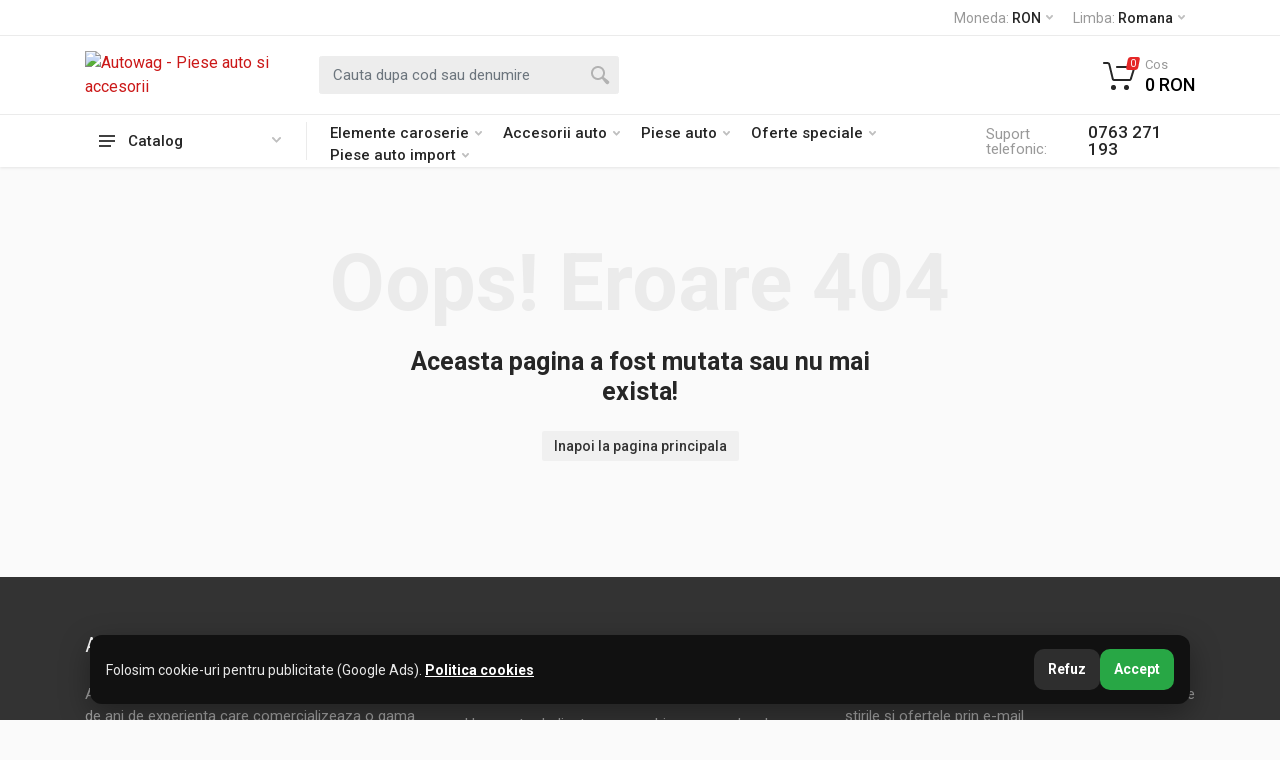

--- FILE ---
content_type: text/html; charset=UTF-8
request_url: https://autowag.ro/capota-motor-otel-06-2001-audi-allroad-4bh-c5-1253-500-avr8/pd/CA6PIAW1253500AVR8
body_size: 25665
content:
<!DOCTYPE html>
<html lang="ro" dir="ltr">

<head>
    <meta charset="UTF-8">
    <meta name="viewport" content="width=device-width,initial-scale=1">
    <title>Eroare 404 | Autowag Romania</title>	
	<meta name="description" content="Comanda piese auto noi, accesorii auto, consumabile sau piese auto resigilate originale sau aftermarket pentru orice masina cu livrare rapida prin curier oriunde in Romania." />
	<meta name="language" content="Romanian" />
	<meta name="format-detection" content="telephone=no">

    <link rel="icon" type="image/png" href="https://autowag.ro/assets/images/favicon.png"><!-- fonts -->


    <link rel="stylesheet" href="https://fonts.googleapis.com/css?family=Roboto:400,400i,500,500i,700,700i"><!-- css -->
    <link rel="stylesheet" href="https://autowag.ro/assets/vendor/bootstrap/css/bootstrap.css">
    <link rel="stylesheet" href="https://autowag.ro/assets/vendor/owl-carousel/assets/owl.carousel.min.css">
    <link rel="stylesheet" href="https://autowag.ro/assets/vendor/photoswipe/photoswipe.css">
    <link rel="stylesheet" href="https://autowag.ro/assets/vendor/photoswipe/default-skin/default-skin.css">
    <link rel="stylesheet" href="https://autowag.ro/assets/vendor/select2/css/select2.min.css">
    <link rel="stylesheet" href="https://autowag.ro/assets/css/style.css">
    <link rel="stylesheet" href="https://autowag.ro/assets/css/style.header-classic-variant-one.css" media="(min-width: 1200px)">
    <link rel="stylesheet" href="https://autowag.ro/assets/css/style.mobile-header-variant-one.css" media="(max-width: 1199px)"><!-- font - fontawesome -->
    <link rel="stylesheet" href="https://autowag.ro/assets/vendor/fontawesome/css/all.min.css">
	
	<script src="https://code.jquery.com/jquery-3.4.1.min.js" integrity="sha256-CSXorXvZcTkaix6Yvo6HppcZGetbYMGWSFlBw8HfCJo=" crossorigin="anonymous"></script>
	<script src="https://autowag.ro/assets/js/toastr.min.js"></script>  
	<link href="https://autowag.ro/assets/css/toastr.css" rel="stylesheet">
	
	<!-- Global site tag (gtag.js) - Google Analytics -->
<script async src="https://www.googletagmanager.com/gtag/js?id=UA-198609330-1"></script>
<script>
  window.dataLayer = window.dataLayer || [];
  function gtag(){dataLayer.push(arguments);}
  gtag('js', new Date());

  gtag('config', 'UA-198609330-1');

  gtag('config', 'AW-359865701');
</script>
   
</head>

<body>
    <!-- site -->
    <div class="site">
    
		
<!-- site__mobile-header -->
        <header class="site__mobile-header">
            <div class="mobile-header">
                <div class="container">
                    <div class="mobile-header__body"><button class="mobile-header__menu-button" type="button"><svg width="18px" height="14px">
                                <path d="M-0,8L-0,6L18,6L18,8L-0,8ZM-0,-0L18,-0L18,2L-0,2L-0,-0ZM14,14L-0,14L-0,12L14,12L14,14Z" />
                            </svg></button> <a class="mobile-header__logo" href="https://autowag.ro/">
                            <!-- mobile-logo --> 
							<img src="https://autowag.ro/assets/images/logo1.png" width="70%" alt="Autowag - Piese auto si accesorii"> <!-- mobile-logo / end -->
                        </a>
						
						
                        <div class="mobile-header__search mobile-search">
                            <form action="https://autowag.ro/search" method="GET" class="mobile-search__body"><input type="text" name="search_value" class="mobile-search__input" placeholder="Cauta dupa cod sau denumire"> 
							
							<!--
							<button type="button" class="mobile-search__vehicle-picker" aria-label="Select Vehicle"><svg width="20" height="20">
                                        <path d="M6.6,2c2,0,4.8,0,6.8,0c1,0,2.9,0.8,3.6,2.2C17.7,5.7,17.9,7,18.4,7C20,7,20,8,20,8v1h-1v7.5c0,0.8-0.7,1.5-1.5,1.5h-1
	c-0.8,0-1.5-0.7-1.5-1.5V16H5v0.5C5,17.3,4.3,18,3.5,18h-1C1.7,18,1,17.3,1,16.5V16V9H0V8c0,0,0.1-1,1.6-1C2.1,7,2.3,5.7,3,4.2
	C3.7,2.8,5.6,2,6.6,2z M13.3,4H6.7c-0.8,0-1.4,0-2,0.7c-0.5,0.6-0.8,1.5-1,2C3.6,7.1,3.5,7.9,3.7,8C4.5,8.4,6.1,9,10,9
	c4,0,5.4-0.6,6.3-1c0.2-0.1,0.2-0.8,0-1.2c-0.2-0.4-0.5-1.5-1-2C14.7,4,14.1,4,13.3,4z M4,10c-0.4-0.3-1.5-0.5-2,0
	c-0.4,0.4-0.4,1.6,0,2c0.5,0.5,4,0.4,4,0C6,11.2,4.5,10.3,4,10z M14,12c0,0.4,3.5,0.5,4,0c0.4-0.4,0.4-1.6,0-2c-0.5-0.5-1.3-0.3-2,0
	C15.5,10.2,14,11.3,14,12z" />
                                  </svg> 
							<span class="mobile-search__vehicle-picker-label">Vehicle</span></button> 
							
							
							-->
									
							<button type="submit" class="mobile-search__button mobile-search__button--search"><svg width="20" height="20">
                                        <path d="M19.2,17.8c0,0-0.2,0.5-0.5,0.8c-0.4,0.4-0.9,0.6-0.9,0.6s-0.9,0.7-2.8-1.6c-1.1-1.4-2.2-2.8-3.1-3.9C10.9,14.5,9.5,15,8,15
	c-3.9,0-7-3.1-7-7s3.1-7,7-7s7,3.1,7,7c0,1.5-0.5,2.9-1.3,4c1.1,0.8,2.5,2,4,3.1C20,16.8,19.2,17.8,19.2,17.8z M8,3C5.2,3,3,5.2,3,8
	c0,2.8,2.2,5,5,5c2.8,0,5-2.2,5-5C13,5.2,10.8,3,8,3z" />
                                    </svg></button> <button type="button" class="mobile-search__button mobile-search__button--close"><svg width="20" height="20">
                                        <path d="M16.7,16.7L16.7,16.7c-0.4,0.4-1,0.4-1.4,0L10,11.4l-5.3,5.3c-0.4,0.4-1,0.4-1.4,0l0,0c-0.4-0.4-0.4-1,0-1.4L8.6,10L3.3,4.7
	c-0.4-0.4-0.4-1,0-1.4l0,0c0.4-0.4,1-0.4,1.4,0L10,8.6l5.3-5.3c0.4-0.4,1-0.4,1.4,0l0,0c0.4,0.4,0.4,1,0,1.4L11.4,10l5.3,5.3
	C17.1,15.7,17.1,16.3,16.7,16.7z" />
                                    </svg></button>
                                <div class="mobile-search__field"></div>
                            </form>
                        </div>
						
						
						
                        <div class="mobile-header__indicators">
                            <div class="mobile-indicator mobile-indicator--search d-md-none"><button type="button" class="mobile-indicator__button"><span class="mobile-indicator__icon"><svg width="20" height="20">
                                            <path d="M19.2,17.8c0,0-0.2,0.5-0.5,0.8c-0.4,0.4-0.9,0.6-0.9,0.6s-0.9,0.7-2.8-1.6c-1.1-1.4-2.2-2.8-3.1-3.9C10.9,14.5,9.5,15,8,15
	c-3.9,0-7-3.1-7-7s3.1-7,7-7s7,3.1,7,7c0,1.5-0.5,2.9-1.3,4c1.1,0.8,2.5,2,4,3.1C20,16.8,19.2,17.8,19.2,17.8z M8,3C5.2,3,3,5.2,3,8
	c0,2.8,2.2,5,5,5c2.8,0,5-2.2,5-5C13,5.2,10.8,3,8,3z" />
                                        </svg></span></button></div>
                            <div class="mobile-indicator d-none d-md-block"><a href="https://autowag.ro/login" class="mobile-indicator__button"><span class="mobile-indicator__icon"><svg width="20" height="20">
                                            <path d="M20,20h-2c0-4.4-3.6-8-8-8s-8,3.6-8,8H0c0-4.2,2.6-7.8,6.3-9.3C4.9,9.6,4,7.9,4,6c0-3.3,2.7-6,6-6s6,2.7,6,6
	c0,1.9-0.9,3.6-2.3,4.7C17.4,12.2,20,15.8,20,20z M14,6c0-2.2-1.8-4-4-4S6,3.8,6,6s1.8,4,4,4S14,8.2,14,6z" />
                                        </svg></span></a></div>
                            <div class="mobile-indicator d-none d-md-block"><a href="https://autowag.ro/favorite" class="mobile-indicator__button"><span class="mobile-indicator__icon"><svg width="20" height="20">
                                            <path d="M14,3c2.2,0,4,1.8,4,4c0,4-5.2,10-8,10S2,11,2,7c0-2.2,1.8-4,4-4c1,0,1.9,0.4,2.7,1L10,5.2L11.3,4C12.1,3.4,13,3,14,3 M14,1
	c-1.5,0-2.9,0.6-4,1.5C8.9,1.6,7.5,1,6,1C2.7,1,0,3.7,0,7c0,5,6,12,10,12s10-7,10-12C20,3.7,17.3,1,14,1L14,1z" />
                                        </svg></span></a></div>
										
										
							<div id="dynamic_mobile_cart">
                            <div class="mobile-indicator"><a href="https://autowag.ro/cart" class="mobile-indicator__button"><span class="mobile-indicator__icon"><svg width="20" height="20">
                                            <circle cx="7" cy="17" r="2" />
                                            <circle cx="15" cy="17" r="2" />
                                            <path d="M20,4.4V5l-1.8,6.3c-0.1,0.4-0.5,0.7-1,0.7H6.7c-0.4,0-0.8-0.3-1-0.7L3.3,3.9C3.1,3.3,2.6,3,2.1,3H0.4C0.2,3,0,2.8,0,2.6
	V1.4C0,1.2,0.2,1,0.4,1h2.5c1,0,1.8,0.6,2.1,1.6L5.1,3l2.3,6.8c0,0.1,0.2,0.2,0.3,0.2h8.6c0.1,0,0.3-0.1,0.3-0.2l1.3-4.4
	C17.9,5.2,17.7,5,17.5,5H9.4C9.2,5,9,4.8,9,4.6V3.4C9,3.2,9.2,3,9.4,3h9.2C19.4,3,20,3.6,20,4.4z" />
                                        </svg> 
	
							<span class="mobile-indicator__counter">0</span></span></a></div>
							</div>

							
                        </div>
						
						
						
                    </div>
                </div>
            </div>
        </header><!-- site__mobile-header / end -->
		
		
		
		
        <!-- site__header -->
        <header class="site__header">
            <div class="header">
                <div class="header__megamenu-area megamenu-area"></div>
                <div class="header__topbar-classic-bg"></div>
                <div class="header__topbar-classic">
                    <div class="topbar topbar--classic">
						<div class="topbar__item-text d-none d-xxl-flex">Suport telefonic: 0763 271 193</div>

                        <div class="topbar__item-spring"></div>

                        <div class="topbar__item-button topbar__menu"><button class="topbar__button topbar__button--has-arrow topbar__menu-button" type="button"><span class="topbar__button-label">Moneda:</span> <span class="topbar__button-title">RON</span> <span class="topbar__button-arrow"><svg width="7px" height="5px">
                                        <path d="M0.280,0.282 C0.645,-0.084 1.238,-0.077 1.596,0.297 L3.504,2.310 L5.413,0.297 C5.770,-0.077 6.363,-0.084 6.728,0.282 C7.080,0.634 7.088,1.203 6.746,1.565 L3.504,5.007 L0.262,1.565 C-0.080,1.203 -0.072,0.634 0.280,0.282 Z" />
                                    </svg></span></button>
                            <div class="topbar__menu-body"><a class="topbar__menu-item" href="#">RON (Leu)</a></div>
                        </div>
						
                        <div class="topbar__menu"><button class="topbar__button topbar__button--has-arrow topbar__menu-button" type="button"><span class="topbar__button-label">Limba:</span> <span class="topbar__button-title">Romana</span> <span class="topbar__button-arrow"><svg width="7px" height="5px">
                                        <path d="M0.280,0.282 C0.645,-0.084 1.238,-0.077 1.596,0.297 L3.504,2.310 L5.413,0.297 C5.770,-0.077 6.363,-0.084 6.728,0.282 C7.080,0.634 7.088,1.203 6.746,1.565 L3.504,5.007 L0.262,1.565 C-0.080,1.203 -0.072,0.634 0.280,0.282 Z" />
                                    </svg></span></button>
                            <div class="topbar__menu-body"><a class="topbar__menu-item" href="#"><img src="https://autowag.ro/assets/images/languages/limba-romana.png" alt=""><span>Romana</span> </a></div>
                        </div>
						
                    </div>
                </div>
				
                <div class="header__navbar">
                    <div class="header__navbar-departments">
                        <div class="departments"><button class="departments__button" type="button"><span class="departments__button-icon"><svg width="16px" height="12px">
                                        <path d="M0,7L0,5L16,5L16,7L0,7ZM0,0L16,0L16,2L0,2L0,0ZM12,12L0,12L0,10L12,10L12,12Z" />
                                    </svg> </span><span class="departments__button-title">Catalog</span> <span class="departments__button-arrow"><svg width="9px" height="6px">
                                        <path d="M0.2,0.4c0.4-0.4,1-0.5,1.4-0.1l2.9,3l2.9-3c0.4-0.4,1.1-0.4,1.4,0.1c0.3,0.4,0.3,0.9-0.1,1.3L4.5,6L0.3,1.6C-0.1,1.3-0.1,0.7,0.2,0.4z" />
                                    </svg></span></button>
                            <div class="departments__menu">
                                <div class="departments__arrow"></div>
                                <div class="departments__body">
                                    <ul class="departments__list">
                                        <li class="departments__list-padding" role="presentation"></li>
                                       
									    									
								
																			   
                                       
                                        <li class="departments__item departments__item--submenu--megamenu departments__item--has-submenu"><a href="https://autowag.ro/elemente-caroserie/c" class="departments__item-link">Elemente caroserie <span class="departments__item-arrow"><svg width="7" height="11">
                                             <path d="M0.3,10.7L0.3,10.7c0.4,0.4,0.9,0.4,1.3,0L7,5.5L1.6,0.3C1.2-0.1,0.7,0,0.3,0.3l0,0c-0.4,0.4-0.4,1,0,1.3l4,3.9l-4,3.9C-0.1,9.8-0.1,10.4,0.3,10.7z" /></svg></span></a>
                                            <div class="departments__item-menu">
                                                <div class="megamenu departments__megamenu departments__megamenu--size--sm">
                                                    <div class="row">
                                                        <div class="col-12">
                                                            <ul class="menu"><li class="menu__item"><a href="https://autowag.ro/faruri/c" class="menu__link">Faruri</a></li><li class="menu__item"><a href="https://autowag.ro/aripi/c" class="menu__link">Aripi</a></li><li class="menu__item"><a href="https://autowag.ro/bara-fata/c" class="menu__link">Bara fata</a></li><li class="menu__item"><a href="https://autowag.ro/bara-spate/c" class="menu__link">Bara spate</a></li><li class="menu__item"><a href="https://autowag.ro/capota/c" class="menu__link">Capota</a></li><li class="menu__item"><a href="https://autowag.ro/trager/c" class="menu__link">Trager</a></li><li class="menu__item"><a href="https://autowag.ro/grila/c" class="menu__link">Grila</a></li><li class="menu__item"><a href="https://autowag.ro/alte-elemente-caroserie/c" class="menu__link">Alte elemente de caroserie</a></li></ul>
                                                        </div>
                                                    </div>
                                                </div>
                                            </div>
                                        </li>

																		
								
																			
								
																			   
                                       
                                        <li class="departments__item departments__item--submenu--megamenu departments__item--has-submenu"><a href="https://autowag.ro/accesorii-auto/c" class="departments__item-link">Accesorii auto <span class="departments__item-arrow"><svg width="7" height="11">
                                             <path d="M0.3,10.7L0.3,10.7c0.4,0.4,0.9,0.4,1.3,0L7,5.5L1.6,0.3C1.2-0.1,0.7,0,0.3,0.3l0,0c-0.4,0.4-0.4,1,0,1.3l4,3.9l-4,3.9C-0.1,9.8-0.1,10.4,0.3,10.7z" /></svg></span></a>
                                            <div class="departments__item-menu">
                                                <div class="megamenu departments__megamenu departments__megamenu--size--sm">
                                                    <div class="row">
                                                        <div class="col-12">
                                                            <ul class="menu"><li class="menu__item"><a href="https://autowag.ro/accesorii-exterior/c" class="menu__link">Accesorii exterior</a></li><li class="menu__item"><a href="https://autowag.ro/accesorii-interior/c" class="menu__link">Accesorii interior</a></li><li class="menu__item"><a href="https://autowag.ro/huse-auto-dedicate/c" class="menu__link">Huse auto dedicate</a></li><li class="menu__item"><a href="https://autowag.ro/sccesorii-sezoniere/c" class="menu__link">Accesorii sezoniere</a></li><li class="menu__item"><a href="https://autowag.ro/alte-accesorii-auto/c" class="menu__link">Alte accesorii auto</a></li></ul>
                                                        </div>
                                                    </div>
                                                </div>
                                            </div>
                                        </li>

																		
								
																			
								
																			   
                                       
                                        <li class="departments__item departments__item--submenu--megamenu departments__item--has-submenu"><a href="https://autowag.ro/piese-auto/c" class="departments__item-link">Piese auto <span class="departments__item-arrow"><svg width="7" height="11">
                                             <path d="M0.3,10.7L0.3,10.7c0.4,0.4,0.9,0.4,1.3,0L7,5.5L1.6,0.3C1.2-0.1,0.7,0,0.3,0.3l0,0c-0.4,0.4-0.4,1,0,1.3l4,3.9l-4,3.9C-0.1,9.8-0.1,10.4,0.3,10.7z" /></svg></span></a>
                                            <div class="departments__item-menu">
                                                <div class="megamenu departments__megamenu departments__megamenu--size--sm">
                                                    <div class="row">
                                                        <div class="col-12">
                                                            <ul class="menu"><li class="menu__item"><a href="https://autowag.ro/consumabile/c" class="menu__link">Consumabile</a></li></ul>
                                                        </div>
                                                    </div>
                                                </div>
                                            </div>
                                        </li>

																		
								
																			
								
																			   
                                       
                                        <li class="departments__item departments__item--submenu--megamenu departments__item--has-submenu"><a href="https://autowag.ro/oferte-speciale/c" class="departments__item-link">Oferte speciale <span class="departments__item-arrow"><svg width="7" height="11">
                                             <path d="M0.3,10.7L0.3,10.7c0.4,0.4,0.9,0.4,1.3,0L7,5.5L1.6,0.3C1.2-0.1,0.7,0,0.3,0.3l0,0c-0.4,0.4-0.4,1,0,1.3l4,3.9l-4,3.9C-0.1,9.8-0.1,10.4,0.3,10.7z" /></svg></span></a>
                                            <div class="departments__item-menu">
                                                <div class="megamenu departments__megamenu departments__megamenu--size--sm">
                                                    <div class="row">
                                                        <div class="col-12">
                                                            <ul class="menu"><li class="menu__item"><a href="https://autowag.ro/mega-reduceri/c" class="menu__link">Mega reduceri</a></li></ul>
                                                        </div>
                                                    </div>
                                                </div>
                                            </div>
                                        </li>

																		
								
																			
								
																			   
                                       
                                        <li class="departments__item departments__item--submenu--megamenu departments__item--has-submenu"><a href="https://autowag.ro/piese-auto-import/c" class="departments__item-link">Piese auto import <span class="departments__item-arrow"><svg width="7" height="11">
                                             <path d="M0.3,10.7L0.3,10.7c0.4,0.4,0.9,0.4,1.3,0L7,5.5L1.6,0.3C1.2-0.1,0.7,0,0.3,0.3l0,0c-0.4,0.4-0.4,1,0,1.3l4,3.9l-4,3.9C-0.1,9.8-0.1,10.4,0.3,10.7z" /></svg></span></a>
                                            <div class="departments__item-menu">
                                                <div class="megamenu departments__megamenu departments__megamenu--size--sm">
                                                    <div class="row">
                                                        <div class="col-12">
                                                            <ul class="menu"><li class="menu__item menu__item--has-submenu"><a href="https://autowag.ro/audi/c" class="menu__link">Audi</a><div class="menu__submenu"><ul class="menu"><li class="menu__item menu__item--has-submenu"><a href="https://autowag.ro/audi-a4/c" class="menu__link">Audi A4</a><div class="menu__submenu"><ul class="menu"><li class="menu__item"><a href="https://autowag.ro/elemente-interior/c" class="menu__link">Elemente interior</a></li><li class="menu__item"><a href="https://autowag.ro/elemente-exterior/c" class="menu__link">Elemente exterior</a></li><li class="menu__item"><a href="https://autowag.ro/diverse/c" class="menu__link">Diverse</a></li></ul></div></li><li class="menu__item menu__item--has-submenu"><a href="https://autowag.ro/audi-a3/c" class="menu__link">Audi A3</a><div class="menu__submenu"><ul class="menu"><li class="menu__item"><a href="https://autowag.ro/elemente-interior/c" class="menu__link">Elemente interior</a></li><li class="menu__item"><a href="https://autowag.ro/elemente-exterior/c" class="menu__link">Elemente exterior</a></li><li class="menu__item"><a href="https://autowag.ro/diverse/c" class="menu__link">Diverse</a></li></ul></div></li><li class="menu__item menu__item--has-submenu"><a href="https://autowag.ro/auti-100/c" class="menu__link">Audi 100</a><div class="menu__submenu"><ul class="menu"><li class="menu__item"><a href="https://autowag.ro/elemente-interior/c" class="menu__link">Elemente interior</a></li><li class="menu__item"><a href="https://autowag.ro/elemente-exterior/c" class="menu__link">Elemente exterior</a></li><li class="menu__item"><a href="https://autowag.ro/diverse/c" class="menu__link">Diverse</a></li></ul></div></li><li class="menu__item menu__item--has-submenu"><a href="https://autowag.ro/auti-80/c" class="menu__link">Audi 80</a><div class="menu__submenu"><ul class="menu"><li class="menu__item"><a href="https://autowag.ro/elemente-interior/c" class="menu__link">Elemente interior</a></li><li class="menu__item"><a href="https://autowag.ro/elemente-exterior/c" class="menu__link">Elemente exterior</a></li><li class="menu__item"><a href="https://autowag.ro/diverse/c" class="menu__link">Diverse</a></li></ul></div></li><li class="menu__item menu__item--has-submenu"><a href="https://autowag.ro/auti-a1/c" class="menu__link">Audi A1</a><div class="menu__submenu"><ul class="menu"><li class="menu__item"><a href="https://autowag.ro/elemente-interior/c" class="menu__link">Elemente interior</a></li><li class="menu__item"><a href="https://autowag.ro/elemente-exterior/c" class="menu__link">Elemente exterior</a></li><li class="menu__item"><a href="https://autowag.ro/diverse/c" class="menu__link">Diverse</a></li></ul></div></li><li class="menu__item menu__item--has-submenu"><a href="https://autowag.ro/auti-a2/c" class="menu__link">Audi A2</a><div class="menu__submenu"><ul class="menu"><li class="menu__item"><a href="https://autowag.ro/elemente-interior/c" class="menu__link">Elemente interior</a></li><li class="menu__item"><a href="https://autowag.ro/elemente-exterior/c" class="menu__link">Elemente exterior</a></li><li class="menu__item"><a href="https://autowag.ro/diverse/c" class="menu__link">Diverse</a></li></ul></div></li><li class="menu__item menu__item--has-submenu"><a href="https://autowag.ro/auti-a5/c" class="menu__link">Audi A5</a><div class="menu__submenu"><ul class="menu"><li class="menu__item"><a href="https://autowag.ro/elemente-interior/c" class="menu__link">Elemente interior</a></li><li class="menu__item"><a href="https://autowag.ro/elemente-exterior/c" class="menu__link">Elemente exterior</a></li><li class="menu__item"><a href="https://autowag.ro/diverse/c" class="menu__link">Diverse</a></li></ul></div></li><li class="menu__item menu__item--has-submenu"><a href="https://autowag.ro/auti-a6/c" class="menu__link">Audi A6</a><div class="menu__submenu"><ul class="menu"><li class="menu__item"><a href="https://autowag.ro/elemente-interior/c" class="menu__link">Elemente interior</a></li><li class="menu__item"><a href="https://autowag.ro/elemente-exterior/c" class="menu__link">Elemente exterior</a></li><li class="menu__item"><a href="https://autowag.ro/diverse/c" class="menu__link">Diverse</a></li></ul></div></li><li class="menu__item menu__item--has-submenu"><a href="https://autowag.ro/auti-a7/c" class="menu__link">Audi A7</a><div class="menu__submenu"><ul class="menu"><li class="menu__item"><a href="https://autowag.ro/elemente-interior/c" class="menu__link">Elemente interior</a></li><li class="menu__item"><a href="https://autowag.ro/elemente-exterior/c" class="menu__link">Elemente exterior</a></li><li class="menu__item"><a href="https://autowag.ro/diverse/c" class="menu__link">Diverse</a></li></ul></div></li><li class="menu__item menu__item--has-submenu"><a href="https://autowag.ro/auti-q2/c" class="menu__link">Audi Q2</a><div class="menu__submenu"><ul class="menu"><li class="menu__item"><a href="https://autowag.ro/elemente-interior/c" class="menu__link">Elemente interior</a></li><li class="menu__item"><a href="https://autowag.ro/elemente-exterior/c" class="menu__link">Elemente exterior</a></li><li class="menu__item"><a href="https://autowag.ro/diverse/c" class="menu__link">Diverse</a></li></ul></div></li><li class="menu__item menu__item--has-submenu"><a href="https://autowag.ro/auti-q3/c" class="menu__link">Audi Q3</a><div class="menu__submenu"><ul class="menu"><li class="menu__item"><a href="https://autowag.ro/elemente-interior/c" class="menu__link">Elemente interior</a></li><li class="menu__item"><a href="https://autowag.ro/elemente-exterior/c" class="menu__link">Elemente exterior</a></li><li class="menu__item"><a href="https://autowag.ro/diverse/c" class="menu__link">Diverse</a></li></ul></div></li><li class="menu__item menu__item--has-submenu"><a href="https://autowag.ro/auti-q4/c" class="menu__link">Audi Q4</a><div class="menu__submenu"><ul class="menu"><li class="menu__item"><a href="https://autowag.ro/elemente-interior/c" class="menu__link">Elemente interior</a></li><li class="menu__item"><a href="https://autowag.ro/elemente-exterior/c" class="menu__link">Elemente exterior</a></li><li class="menu__item"><a href="https://autowag.ro/diverse/c" class="menu__link">Diverse</a></li></ul></div></li><li class="menu__item menu__item--has-submenu"><a href="https://autowag.ro/auti-q5/c" class="menu__link">Audi Q5</a><div class="menu__submenu"><ul class="menu"><li class="menu__item"><a href="https://autowag.ro/elemente-interior/c" class="menu__link">Elemente interior</a></li><li class="menu__item"><a href="https://autowag.ro/elemente-exterior/c" class="menu__link">Elemente exterior</a></li><li class="menu__item"><a href="https://autowag.ro/diverse/c" class="menu__link">Diverse</a></li></ul></div></li><li class="menu__item menu__item--has-submenu"><a href="https://autowag.ro/auti-q7/c" class="menu__link">Audi Q7</a><div class="menu__submenu"><ul class="menu"><li class="menu__item"><a href="https://autowag.ro/elemente-interior/c" class="menu__link">Elemente interior</a></li><li class="menu__item"><a href="https://autowag.ro/elemente-exterior/c" class="menu__link">Elemente exterior</a></li><li class="menu__item"><a href="https://autowag.ro/diverse/c" class="menu__link">Diverse</a></li></ul></div></li><li class="menu__item menu__item--has-submenu"><a href="https://autowag.ro/auti-q8/c" class="menu__link">Audi Q8</a><div class="menu__submenu"><ul class="menu"><li class="menu__item"><a href="https://autowag.ro/elemente-interior/c" class="menu__link">Elemente interior</a></li><li class="menu__item"><a href="https://autowag.ro/elemente-exterior/c" class="menu__link">Elemente exterior</a></li><li class="menu__item"><a href="https://autowag.ro/diverse/c" class="menu__link">Diverse</a></li></ul></div></li><li class="menu__item menu__item--has-submenu"><a href="https://autowag.ro/auti-tt/c" class="menu__link">Audi TT</a><div class="menu__submenu"><ul class="menu"><li class="menu__item"><a href="https://autowag.ro/elemente-interior/c" class="menu__link">Elemente interior</a></li><li class="menu__item"><a href="https://autowag.ro/elemente-exterior/c" class="menu__link">Elemente exterior</a></li><li class="menu__item"><a href="https://autowag.ro/diverse/c" class="menu__link">Diverse</a></li></ul></div></li></ul></div></li><li class="menu__item menu__item--has-submenu"><a href="https://autowag.ro/alfa-romeo/c" class="menu__link">Alfa Romeo</a><div class="menu__submenu"><ul class="menu"><li class="menu__item"><a href="https://autowag.ro/alfa-romeo-145/c" class="menu__link">Alfa Romeo 145</a></li><li class="menu__item"><a href="https://autowag.ro/alfa-romeo-146/c" class="menu__link">Alfa Romeo 146</a></li><li class="menu__item"><a href="https://autowag.ro/alfa-romeo-147/c" class="menu__link">Alfa Romeo 147</a></li><li class="menu__item"><a href="https://autowag.ro/alfa-romeo-156/c" class="menu__link">Alfa Romeo 156</a></li><li class="menu__item"><a href="https://autowag.ro/alfa-romeo-159/c" class="menu__link">Alfa Romeo 159</a></li><li class="menu__item"><a href="https://autowag.ro/alfa-romeo-166/c" class="menu__link">Alfa Romeo 166</a></li><li class="menu__item"><a href="https://autowag.ro/alfa-romeo-brera/c" class="menu__link">Alfa Romeo Brera</a></li><li class="menu__item"><a href="https://autowag.ro/alfa-romeo-giulietta/c" class="menu__link">Alfa Romeo Giulietta</a></li><li class="menu__item"><a href="https://autowag.ro/alfa-romeo-gt/c" class="menu__link">Alfa Romeo GT</a></li><li class="menu__item"><a href="https://autowag.ro/alfa-romeo-mito/c" class="menu__link">Alfa Romeo Mito</a></li><li class="menu__item"><a href="https://autowag.ro/alfa-romeo-spider/c" class="menu__link">Alfa Romeo Spider</a></li><li class="menu__item"><a href="https://autowag.ro/alfa-romeo-giulia/c" class="menu__link">Alfa Romeo Giulia</a></li><li class="menu__item"><a href="https://autowag.ro/alfa-romeo-stelvio/c" class="menu__link">Alfa Romeo Stelvio</a></li></ul></div></li><li class="menu__item menu__item--has-submenu"><a href="https://autowag.ro/bmw/c" class="menu__link">Bmw</a><div class="menu__submenu"><ul class="menu"><li class="menu__item"><a href="https://autowag.ro/bmw-seria-1/c" class="menu__link">Bmw seria 1</a></li><li class="menu__item"><a href="https://autowag.ro/bmw-seria-2/c" class="menu__link">Bmw seria 2</a></li><li class="menu__item"><a href="https://autowag.ro/bmw-seria-3/c" class="menu__link">Bmw seria 3</a></li><li class="menu__item"><a href="https://autowag.ro/bmw-seria-4/c" class="menu__link">Bmw seria 4</a></li><li class="menu__item"><a href="https://autowag.ro/bmw-seria-5/c" class="menu__link">Bmw seria 5</a></li><li class="menu__item"><a href="https://autowag.ro/bmw-seria-6/c" class="menu__link">Bmw seria 6</a></li><li class="menu__item"><a href="https://autowag.ro/bmw-seria-7/c" class="menu__link">Bmw seria 7</a></li><li class="menu__item"><a href="https://autowag.ro/bmw-seria-8/c" class="menu__link">Bmw seria 8</a></li><li class="menu__item"><a href="https://autowag.ro/bmw-x1/c" class="menu__link">Bmw X1</a></li><li class="menu__item"><a href="https://autowag.ro/bmw-x2/c" class="menu__link">Bmw X2</a></li><li class="menu__item"><a href="https://autowag.ro/bmw-x3/c" class="menu__link">Bmw X3</a></li><li class="menu__item"><a href="https://autowag.ro/bmw-x4/c" class="menu__link">Bmw X4</a></li><li class="menu__item"><a href="https://autowag.ro/bmw-x5/c" class="menu__link">Bmw X5</a></li><li class="menu__item"><a href="https://autowag.ro/bmw-x6/c" class="menu__link">Bmw X6</a></li><li class="menu__item"><a href="https://autowag.ro/bmw-z1/c" class="menu__link">Bmw Z1</a></li><li class="menu__item"><a href="https://autowag.ro/bmw-z3/c" class="menu__link">Bmw Z3</a></li><li class="menu__item"><a href="https://autowag.ro/bmw-z4/c" class="menu__link">Bmw Z4</a></li><li class="menu__item"><a href="https://autowag.ro/bmw-z8/c" class="menu__link">Bmw Z8</a></li><li class="menu__item"><a href="https://autowag.ro/bmw-i8/c" class="menu__link">Bmw I8</a></li></ul></div></li><li class="menu__item menu__item--has-submenu"><a href="https://autowag.ro/chevrolet/c" class="menu__link">Chevrolet</a><div class="menu__submenu"><ul class="menu"><li class="menu__item"><a href="https://autowag.ro/chevrolet-aveo/c" class="menu__link">Chevrolet Aveo</a></li><li class="menu__item"><a href="https://autowag.ro/chevrolet-captiva/c" class="menu__link">Chevrolet Captiva</a></li><li class="menu__item"><a href="https://autowag.ro/chevrolet-cruze/c" class="menu__link">Chevrolet Cruze</a></li><li class="menu__item"><a href="https://autowag.ro/chevrolet-kalos/c" class="menu__link">Chevrolet Kalos</a></li><li class="menu__item"><a href="https://autowag.ro/chevrolet-lacetti/c" class="menu__link">Chevrolet Lacetti</a></li><li class="menu__item"><a href="https://autowag.ro/chevrolet-lumina/c" class="menu__link">Chevrolet Lumina</a></li><li class="menu__item"><a href="https://autowag.ro/chevrolet-orlando/c" class="menu__link">Chevrolet Orlando</a></li><li class="menu__item"><a href="https://autowag.ro/chevrolet-spark/c" class="menu__link">Chevrolet Spark</a></li><li class="menu__item"><a href="https://autowag.ro/chevrolet-trax/c" class="menu__link">Chevrolet Trax</a></li><li class="menu__item"><a href="https://autowag.ro/chevrolet-malibu/c" class="menu__link">Chevrolet Malibu</a></li></ul></div></li><li class="menu__item menu__item--has-submenu"><a href="https://autowag.ro/chrysler/c" class="menu__link">Chrysler</a><div class="menu__submenu"><ul class="menu"><li class="menu__item"><a href="https://autowag.ro/chrysler-300c/c" class="menu__link">Chrysler 300C</a></li><li class="menu__item"><a href="https://autowag.ro/chrysler-grand-voyager/c" class="menu__link">Chrysler Grand Voyager</a></li><li class="menu__item"><a href="https://autowag.ro/chrysler-pt-cruiser/c" class="menu__link">Chrysler PT Cruiser</a></li><li class="menu__item"><a href="https://autowag.ro/chrysler-town-country/c" class="menu__link">Chrysler Town & Country</a></li><li class="menu__item"><a href="https://autowag.ro/chrysler-voyager/c" class="menu__link">Chrysler Voyager</a></li><li class="menu__item"><a href="https://autowag.ro/chrysler-pacifica/c" class="menu__link">Chrysler Pacifica</a></li><li class="menu__item"><a href="https://autowag.ro/chrysler-200/c" class="menu__link">Chrysler 200</a></li><li class="menu__item"><a href="https://autowag.ro/chrysler-sebring/c" class="menu__link">Chrysler Sebring</a></li></ul></div></li><li class="menu__item menu__item--has-submenu"><a href="https://autowag.ro/citroen/c" class="menu__link">Citroen</a><div class="menu__submenu"><ul class="menu"><li class="menu__item"><a href="https://autowag.ro/citroen-ax/c" class="menu__link">Citroen AX</a></li><li class="menu__item"><a href="https://autowag.ro/citroen-berlingo/c" class="menu__link">Citroen Berlingo</a></li><li class="menu__item"><a href="https://autowag.ro/citroen-bx/c" class="menu__link">Citroen BX</a></li><li class="menu__item"><a href="https://autowag.ro/citroen-c-elysse/c" class="menu__link">Citroen C-Elysse</a></li><li class="menu__item"><a href="https://autowag.ro/citroen-c1/c" class="menu__link">Citroen C1</a></li><li class="menu__item"><a href="https://autowag.ro/citroen-c15/c" class="menu__link">Citroen C15</a></li><li class="menu__item"><a href="https://autowag.ro/citroen-c2/c" class="menu__link">Citroen C2</a></li><li class="menu__item"><a href="https://autowag.ro/citroen-c25/c" class="menu__link">Citroen C25</a></li><li class="menu__item"><a href="https://autowag.ro/citroen-c3/c" class="menu__link">Citroen C3</a></li><li class="menu__item"><a href="https://autowag.ro/citroen-c3-picasso/c" class="menu__link">Citroen C3 Picasso</a></li><li class="menu__item"><a href="https://autowag.ro/citroen-c3-pluriel/c" class="menu__link">Citroen C3 Pluriel</a></li><li class="menu__item"><a href="https://autowag.ro/citroen-c4/c" class="menu__link">Citroen C4</a></li><li class="menu__item"><a href="https://autowag.ro/citroen-c4-aircross/c" class="menu__link">Citroen C4 Aircross</a></li><li class="menu__item"><a href="https://autowag.ro/citroen-c4-cactus/c" class="menu__link">Citroen C4 Cactus</a></li><li class="menu__item"><a href="https://autowag.ro/citroen-c4-picasso/c" class="menu__link">Citroen C4 Picasso</a></li><li class="menu__item"><a href="https://autowag.ro/citroen-c5/c" class="menu__link">Citroen C5</a></li><li class="menu__item"><a href="https://autowag.ro/citroen-c6/c" class="menu__link">Citroen C6</a></li><li class="menu__item"><a href="https://autowag.ro/citroen-c8/c" class="menu__link">Citroen C8</a></li><li class="menu__item"><a href="https://autowag.ro/citroen-ds3/c" class="menu__link">Citroen DS3</a></li><li class="menu__item"><a href="https://autowag.ro/citroen-ds4/c" class="menu__link">Citroen DS4</a></li><li class="menu__item"><a href="https://autowag.ro/citroen-ds5/c" class="menu__link">Citroen DS5</a></li><li class="menu__item"><a href="https://autowag.ro/citroen-evasion/c" class="menu__link">Citroen Evasion</a></li><li class="menu__item"><a href="https://autowag.ro/citroen-jumper/c" class="menu__link">Citroen Jumper</a></li><li class="menu__item"><a href="https://autowag.ro/citroen-jumpy/c" class="menu__link">Citroen Jumpy</a></li><li class="menu__item"><a href="https://autowag.ro/citroen-nemo/c" class="menu__link">Citroen Nemo</a></li><li class="menu__item"><a href="https://autowag.ro/citroen-saxo/c" class="menu__link">Citroen Saxo</a></li><li class="menu__item"><a href="https://autowag.ro/citroen-xantia/c" class="menu__link">Citroen Xantia</a></li><li class="menu__item"><a href="https://autowag.ro/citroen-xsara/c" class="menu__link">Citroen Xsara</a></li></ul></div></li><li class="menu__item menu__item--has-submenu"><a href="https://autowag.ro/dacia/c" class="menu__link">Dacia</a><div class="menu__submenu"><ul class="menu"><li class="menu__item"><a href="https://autowag.ro/dacia-dokker/c" class="menu__link">Dacia Dokker</a></li><li class="menu__item"><a href="https://autowag.ro/dacia-duster/c" class="menu__link">Dacia Duster</a></li><li class="menu__item"><a href="https://autowag.ro/dacia-lodgy/c" class="menu__link">Dacia Lodgy</a></li><li class="menu__item"><a href="https://autowag.ro/dacia-logan/c" class="menu__link">Dacia Logan</a></li><li class="menu__item"><a href="https://autowag.ro/dacia-nova/c" class="menu__link">Dacia Nova</a></li><li class="menu__item"><a href="https://autowag.ro/dacia-sandero/c" class="menu__link">Dacia Sandero</a></li></ul></div></li><li class="menu__item menu__item--has-submenu"><a href="https://autowag.ro/daewoo/c" class="menu__link">Daewoo</a><div class="menu__submenu"><ul class="menu"><li class="menu__item"><a href="https://autowag.ro/daewoo-espero/c" class="menu__link">Daewoo Espero</a></li><li class="menu__item"><a href="https://autowag.ro/daewoo-lanos/c" class="menu__link">Daewoo Lanos</a></li><li class="menu__item"><a href="https://autowag.ro/daewoo-leganza/c" class="menu__link">Daewoo Leganza</a></li><li class="menu__item"><a href="https://autowag.ro/daewoo-matiz/c" class="menu__link">Daewoo Matiz</a></li><li class="menu__item"><a href="https://autowag.ro/daewoo-cielo/c" class="menu__link">Daewoo Cielo</a></li><li class="menu__item"><a href="https://autowag.ro/daewoo-nubira/c" class="menu__link">Daewoo Nubira</a></li><li class="menu__item"><a href="https://autowag.ro/daewoo-tico/c" class="menu__link">Daewoo Tico</a></li></ul></div></li><li class="menu__item menu__item--has-submenu"><a href="https://autowag.ro/fiat/c" class="menu__link">Fiat</a><div class="menu__submenu"><ul class="menu"><li class="menu__item"><a href="https://autowag.ro/fiat-500/c" class="menu__link">Fiat 500</a></li><li class="menu__item"><a href="https://autowag.ro/fiat-albea/c" class="menu__link">Fiat Albea</a></li><li class="menu__item"><a href="https://autowag.ro/fiat-brava/c" class="menu__link">Fiat Brava</a></li><li class="menu__item"><a href="https://autowag.ro/fiat-bravo/c" class="menu__link">Fiat Bravo</a></li><li class="menu__item"><a href="https://autowag.ro/fiat-doblo/c" class="menu__link">Fiat Doblo</a></li><li class="menu__item"><a href="https://autowag.ro/fiat-ducato/c" class="menu__link">Fiat Ducato</a></li><li class="menu__item"><a href="https://autowag.ro/fiat-idea/c" class="menu__link">Fiat Idea</a></li><li class="menu__item"><a href="https://autowag.ro/fiat-linea/c" class="menu__link">Fiat Linea</a></li><li class="menu__item"><a href="https://autowag.ro/fiat-marea/c" class="menu__link">Fiat Marea</a></li><li class="menu__item"><a href="https://autowag.ro/fiat-multipla/c" class="menu__link">Fiat Multipla</a></li><li class="menu__item"><a href="https://autowag.ro/fiat-palio/c" class="menu__link">Fiat Palio</a></li><li class="menu__item"><a href="https://autowag.ro/fiat-panda/c" class="menu__link">Fiat Panda</a></li><li class="menu__item"><a href="https://autowag.ro/fiat-punto/c" class="menu__link">Fiat Punto</a></li><li class="menu__item"><a href="https://autowag.ro/fiat-scudo/c" class="menu__link">Fiat Scudo</a></li><li class="menu__item"><a href="https://autowag.ro/fiat-sedici/c" class="menu__link">Fiat Sedici</a></li><li class="menu__item"><a href="https://autowag.ro/fiat-seicento/c" class="menu__link">Fiat Seicento</a></li><li class="menu__item"><a href="https://autowag.ro/fiat-stilo/c" class="menu__link">Fiat Stilo</a></li><li class="menu__item"><a href="https://autowag.ro/fiat-talento/c" class="menu__link">Fiat Talento</a></li><li class="menu__item"><a href="https://autowag.ro/fiat-tipo/c" class="menu__link">Fiat Tipo</a></li></ul></div></li><li class="menu__item"><a href="https://autowag.ro/honda/c" class="menu__link">Honda</a></li><li class="menu__item"><a href="https://autowag.ro/hyundai/c" class="menu__link">Hyundai</a></li><li class="menu__item"><a href="https://autowag.ro/jeep/c" class="menu__link">Jeep</a></li><li class="menu__item"><a href="https://autowag.ro/kia/c" class="menu__link">KIA</a></li><li class="menu__item"><a href="https://autowag.ro/lancia/c" class="menu__link">Lancia</a></li><li class="menu__item"><a href="https://autowag.ro/land-rover/c" class="menu__link">Land Rover</a></li><li class="menu__item"><a href="https://autowag.ro/lexus/c" class="menu__link">Lexus</a></li><li class="menu__item"><a href="https://autowag.ro/mazda/c" class="menu__link">Mazda</a></li><li class="menu__item"><a href="https://autowag.ro/mercedes/c" class="menu__link">Mercedes</a></li><li class="menu__item"><a href="https://autowag.ro/mini/c" class="menu__link">Mini</a></li><li class="menu__item"><a href="https://autowag.ro/mitsubishi/c" class="menu__link">Mitsubishi</a></li><li class="menu__item"><a href="https://autowag.ro/nissan/c" class="menu__link">Nissan</a></li><li class="menu__item"><a href="https://autowag.ro/opel/c" class="menu__link">Opel</a></li><li class="menu__item"><a href="https://autowag.ro/peugeot/c" class="menu__link">Peugeot</a></li><li class="menu__item"><a href="https://autowag.ro/porsche/c" class="menu__link">Porsche</a></li><li class="menu__item"><a href="https://autowag.ro/range-rover/c" class="menu__link">Range Rover</a></li><li class="menu__item"><a href="https://autowag.ro/renault/c" class="menu__link">Renault</a></li><li class="menu__item"><a href="https://autowag.ro/rover/c" class="menu__link">Rover</a></li><li class="menu__item"><a href="https://autowag.ro/skoda/c" class="menu__link">Skoda</a></li><li class="menu__item"><a href="https://autowag.ro/suzuki/c" class="menu__link">Suzuki</a></li><li class="menu__item"><a href="https://autowag.ro/tesla/c" class="menu__link">Tesla</a></li><li class="menu__item"><a href="https://autowag.ro/toyota/c" class="menu__link">Toyota</a></li><li class="menu__item"><a href="https://autowag.ro/vw/c" class="menu__link">VW</a></li><li class="menu__item"><a href="https://autowag.ro/volvo/c" class="menu__link">Volvo</a></li><li class="menu__item"><a href="https://autowag.ro/ford/c" class="menu__link">Ford</a></li></ul>
                                                        </div>
                                                    </div>
                                                </div>
                                            </div>
                                        </li>

																		
								
										
                                        <li class="departments__list-padding" role="presentation"></li>
                                    </ul>
                                    <div class="departments__menu-container"></div>
                                </div>
                            </div>
                        </div>
                    </div>
                    <div class="header__navbar-menu">
                        <div class="main-menu">
                            <ul class="main-menu__list">
							
																	
								
																
								<li class="main-menu__item main-menu__item--submenu--menu main-menu__item--has-submenu"><a href="https://autowag.ro/elemente-caroserie/c" class="main-menu__link">Elemente caroserie <svg width="7px" height="5px">
                                            <path d="M0.280,0.282 C0.645,-0.084 1.238,-0.077 1.596,0.297 L3.504,2.310 L5.413,0.297 C5.770,-0.077 6.363,-0.084 6.728,0.282 C7.080,0.634 7.088,1.203 6.746,1.565 L3.504,5.007 L0.262,1.565 C-0.080,1.203 -0.072,0.634 0.280,0.282 Z" />
                                        </svg></a>
                                    <div class="main-menu__submenu">
    <ul class="menu"><li class="menu__item"><a href="https://autowag.ro/faruri/c" class="menu__link">Faruri</a></li><li class="menu__item"><a href="https://autowag.ro/aripi/c" class="menu__link">Aripi</a></li><li class="menu__item"><a href="https://autowag.ro/bara-fata/c" class="menu__link">Bara fata</a></li><li class="menu__item"><a href="https://autowag.ro/bara-spate/c" class="menu__link">Bara spate</a></li><li class="menu__item"><a href="https://autowag.ro/capota/c" class="menu__link">Capota</a></li><li class="menu__item"><a href="https://autowag.ro/trager/c" class="menu__link">Trager</a></li><li class="menu__item"><a href="https://autowag.ro/grila/c" class="menu__link">Grila</a></li><li class="menu__item"><a href="https://autowag.ro/alte-elemente-caroserie/c" class="menu__link">Alte elemente de caroserie</a></li></ul></div>

                                </li>
								
																
								
																	
								
																
								<li class="main-menu__item main-menu__item--submenu--menu main-menu__item--has-submenu"><a href="https://autowag.ro/accesorii-auto/c" class="main-menu__link">Accesorii auto <svg width="7px" height="5px">
                                            <path d="M0.280,0.282 C0.645,-0.084 1.238,-0.077 1.596,0.297 L3.504,2.310 L5.413,0.297 C5.770,-0.077 6.363,-0.084 6.728,0.282 C7.080,0.634 7.088,1.203 6.746,1.565 L3.504,5.007 L0.262,1.565 C-0.080,1.203 -0.072,0.634 0.280,0.282 Z" />
                                        </svg></a>
                                    <div class="main-menu__submenu">
    <ul class="menu"><li class="menu__item"><a href="https://autowag.ro/accesorii-exterior/c" class="menu__link">Accesorii exterior</a></li><li class="menu__item"><a href="https://autowag.ro/accesorii-interior/c" class="menu__link">Accesorii interior</a></li><li class="menu__item"><a href="https://autowag.ro/huse-auto-dedicate/c" class="menu__link">Huse auto dedicate</a></li><li class="menu__item"><a href="https://autowag.ro/sccesorii-sezoniere/c" class="menu__link">Accesorii sezoniere</a></li><li class="menu__item"><a href="https://autowag.ro/alte-accesorii-auto/c" class="menu__link">Alte accesorii auto</a></li></ul></div>

                                </li>
								
																
								
																	
								
																
								<li class="main-menu__item main-menu__item--submenu--menu main-menu__item--has-submenu"><a href="https://autowag.ro/piese-auto/c" class="main-menu__link">Piese auto <svg width="7px" height="5px">
                                            <path d="M0.280,0.282 C0.645,-0.084 1.238,-0.077 1.596,0.297 L3.504,2.310 L5.413,0.297 C5.770,-0.077 6.363,-0.084 6.728,0.282 C7.080,0.634 7.088,1.203 6.746,1.565 L3.504,5.007 L0.262,1.565 C-0.080,1.203 -0.072,0.634 0.280,0.282 Z" />
                                        </svg></a>
                                    <div class="main-menu__submenu">
    <ul class="menu"><li class="menu__item"><a href="https://autowag.ro/consumabile/c" class="menu__link">Consumabile</a></li></ul></div>

                                </li>
								
																
								
																	
								
																
								<li class="main-menu__item main-menu__item--submenu--menu main-menu__item--has-submenu"><a href="https://autowag.ro/oferte-speciale/c" class="main-menu__link">Oferte speciale <svg width="7px" height="5px">
                                            <path d="M0.280,0.282 C0.645,-0.084 1.238,-0.077 1.596,0.297 L3.504,2.310 L5.413,0.297 C5.770,-0.077 6.363,-0.084 6.728,0.282 C7.080,0.634 7.088,1.203 6.746,1.565 L3.504,5.007 L0.262,1.565 C-0.080,1.203 -0.072,0.634 0.280,0.282 Z" />
                                        </svg></a>
                                    <div class="main-menu__submenu">
    <ul class="menu"><li class="menu__item"><a href="https://autowag.ro/mega-reduceri/c" class="menu__link">Mega reduceri</a></li></ul></div>

                                </li>
								
																
								
																	
								
																
								<li class="main-menu__item main-menu__item--submenu--menu main-menu__item--has-submenu"><a href="https://autowag.ro/piese-auto-import/c" class="main-menu__link">Piese auto import <svg width="7px" height="5px">
                                            <path d="M0.280,0.282 C0.645,-0.084 1.238,-0.077 1.596,0.297 L3.504,2.310 L5.413,0.297 C5.770,-0.077 6.363,-0.084 6.728,0.282 C7.080,0.634 7.088,1.203 6.746,1.565 L3.504,5.007 L0.262,1.565 C-0.080,1.203 -0.072,0.634 0.280,0.282 Z" />
                                        </svg></a>
                                    <div class="main-menu__submenu">
    <ul class="menu"><li class="menu__item menu__item--has-submenu"><a href="https://autowag.ro/audi/c" class="menu__link">Audi</a><div class="menu__submenu"><ul class="menu"><li class="menu__item menu__item--has-submenu"><a href="https://autowag.ro/audi-a4/c" class="menu__link">Audi A4</a><div class="menu__submenu"><ul class="menu"><li class="menu__item"><a href="https://autowag.ro/elemente-interior/c" class="menu__link">Elemente interior</a></li><li class="menu__item"><a href="https://autowag.ro/elemente-exterior/c" class="menu__link">Elemente exterior</a></li><li class="menu__item"><a href="https://autowag.ro/diverse/c" class="menu__link">Diverse</a></li></ul></div></li><li class="menu__item menu__item--has-submenu"><a href="https://autowag.ro/audi-a3/c" class="menu__link">Audi A3</a><div class="menu__submenu"><ul class="menu"><li class="menu__item"><a href="https://autowag.ro/elemente-interior/c" class="menu__link">Elemente interior</a></li><li class="menu__item"><a href="https://autowag.ro/elemente-exterior/c" class="menu__link">Elemente exterior</a></li><li class="menu__item"><a href="https://autowag.ro/diverse/c" class="menu__link">Diverse</a></li></ul></div></li><li class="menu__item menu__item--has-submenu"><a href="https://autowag.ro/auti-100/c" class="menu__link">Audi 100</a><div class="menu__submenu"><ul class="menu"><li class="menu__item"><a href="https://autowag.ro/elemente-interior/c" class="menu__link">Elemente interior</a></li><li class="menu__item"><a href="https://autowag.ro/elemente-exterior/c" class="menu__link">Elemente exterior</a></li><li class="menu__item"><a href="https://autowag.ro/diverse/c" class="menu__link">Diverse</a></li></ul></div></li><li class="menu__item menu__item--has-submenu"><a href="https://autowag.ro/auti-80/c" class="menu__link">Audi 80</a><div class="menu__submenu"><ul class="menu"><li class="menu__item"><a href="https://autowag.ro/elemente-interior/c" class="menu__link">Elemente interior</a></li><li class="menu__item"><a href="https://autowag.ro/elemente-exterior/c" class="menu__link">Elemente exterior</a></li><li class="menu__item"><a href="https://autowag.ro/diverse/c" class="menu__link">Diverse</a></li></ul></div></li><li class="menu__item menu__item--has-submenu"><a href="https://autowag.ro/auti-a1/c" class="menu__link">Audi A1</a><div class="menu__submenu"><ul class="menu"><li class="menu__item"><a href="https://autowag.ro/elemente-interior/c" class="menu__link">Elemente interior</a></li><li class="menu__item"><a href="https://autowag.ro/elemente-exterior/c" class="menu__link">Elemente exterior</a></li><li class="menu__item"><a href="https://autowag.ro/diverse/c" class="menu__link">Diverse</a></li></ul></div></li><li class="menu__item menu__item--has-submenu"><a href="https://autowag.ro/auti-a2/c" class="menu__link">Audi A2</a><div class="menu__submenu"><ul class="menu"><li class="menu__item"><a href="https://autowag.ro/elemente-interior/c" class="menu__link">Elemente interior</a></li><li class="menu__item"><a href="https://autowag.ro/elemente-exterior/c" class="menu__link">Elemente exterior</a></li><li class="menu__item"><a href="https://autowag.ro/diverse/c" class="menu__link">Diverse</a></li></ul></div></li><li class="menu__item menu__item--has-submenu"><a href="https://autowag.ro/auti-a5/c" class="menu__link">Audi A5</a><div class="menu__submenu"><ul class="menu"><li class="menu__item"><a href="https://autowag.ro/elemente-interior/c" class="menu__link">Elemente interior</a></li><li class="menu__item"><a href="https://autowag.ro/elemente-exterior/c" class="menu__link">Elemente exterior</a></li><li class="menu__item"><a href="https://autowag.ro/diverse/c" class="menu__link">Diverse</a></li></ul></div></li><li class="menu__item menu__item--has-submenu"><a href="https://autowag.ro/auti-a6/c" class="menu__link">Audi A6</a><div class="menu__submenu"><ul class="menu"><li class="menu__item"><a href="https://autowag.ro/elemente-interior/c" class="menu__link">Elemente interior</a></li><li class="menu__item"><a href="https://autowag.ro/elemente-exterior/c" class="menu__link">Elemente exterior</a></li><li class="menu__item"><a href="https://autowag.ro/diverse/c" class="menu__link">Diverse</a></li></ul></div></li><li class="menu__item menu__item--has-submenu"><a href="https://autowag.ro/auti-a7/c" class="menu__link">Audi A7</a><div class="menu__submenu"><ul class="menu"><li class="menu__item"><a href="https://autowag.ro/elemente-interior/c" class="menu__link">Elemente interior</a></li><li class="menu__item"><a href="https://autowag.ro/elemente-exterior/c" class="menu__link">Elemente exterior</a></li><li class="menu__item"><a href="https://autowag.ro/diverse/c" class="menu__link">Diverse</a></li></ul></div></li><li class="menu__item menu__item--has-submenu"><a href="https://autowag.ro/auti-q2/c" class="menu__link">Audi Q2</a><div class="menu__submenu"><ul class="menu"><li class="menu__item"><a href="https://autowag.ro/elemente-interior/c" class="menu__link">Elemente interior</a></li><li class="menu__item"><a href="https://autowag.ro/elemente-exterior/c" class="menu__link">Elemente exterior</a></li><li class="menu__item"><a href="https://autowag.ro/diverse/c" class="menu__link">Diverse</a></li></ul></div></li><li class="menu__item menu__item--has-submenu"><a href="https://autowag.ro/auti-q3/c" class="menu__link">Audi Q3</a><div class="menu__submenu"><ul class="menu"><li class="menu__item"><a href="https://autowag.ro/elemente-interior/c" class="menu__link">Elemente interior</a></li><li class="menu__item"><a href="https://autowag.ro/elemente-exterior/c" class="menu__link">Elemente exterior</a></li><li class="menu__item"><a href="https://autowag.ro/diverse/c" class="menu__link">Diverse</a></li></ul></div></li><li class="menu__item menu__item--has-submenu"><a href="https://autowag.ro/auti-q4/c" class="menu__link">Audi Q4</a><div class="menu__submenu"><ul class="menu"><li class="menu__item"><a href="https://autowag.ro/elemente-interior/c" class="menu__link">Elemente interior</a></li><li class="menu__item"><a href="https://autowag.ro/elemente-exterior/c" class="menu__link">Elemente exterior</a></li><li class="menu__item"><a href="https://autowag.ro/diverse/c" class="menu__link">Diverse</a></li></ul></div></li><li class="menu__item menu__item--has-submenu"><a href="https://autowag.ro/auti-q5/c" class="menu__link">Audi Q5</a><div class="menu__submenu"><ul class="menu"><li class="menu__item"><a href="https://autowag.ro/elemente-interior/c" class="menu__link">Elemente interior</a></li><li class="menu__item"><a href="https://autowag.ro/elemente-exterior/c" class="menu__link">Elemente exterior</a></li><li class="menu__item"><a href="https://autowag.ro/diverse/c" class="menu__link">Diverse</a></li></ul></div></li><li class="menu__item menu__item--has-submenu"><a href="https://autowag.ro/auti-q7/c" class="menu__link">Audi Q7</a><div class="menu__submenu"><ul class="menu"><li class="menu__item"><a href="https://autowag.ro/elemente-interior/c" class="menu__link">Elemente interior</a></li><li class="menu__item"><a href="https://autowag.ro/elemente-exterior/c" class="menu__link">Elemente exterior</a></li><li class="menu__item"><a href="https://autowag.ro/diverse/c" class="menu__link">Diverse</a></li></ul></div></li><li class="menu__item menu__item--has-submenu"><a href="https://autowag.ro/auti-q8/c" class="menu__link">Audi Q8</a><div class="menu__submenu"><ul class="menu"><li class="menu__item"><a href="https://autowag.ro/elemente-interior/c" class="menu__link">Elemente interior</a></li><li class="menu__item"><a href="https://autowag.ro/elemente-exterior/c" class="menu__link">Elemente exterior</a></li><li class="menu__item"><a href="https://autowag.ro/diverse/c" class="menu__link">Diverse</a></li></ul></div></li><li class="menu__item menu__item--has-submenu"><a href="https://autowag.ro/auti-tt/c" class="menu__link">Audi TT</a><div class="menu__submenu"><ul class="menu"><li class="menu__item"><a href="https://autowag.ro/elemente-interior/c" class="menu__link">Elemente interior</a></li><li class="menu__item"><a href="https://autowag.ro/elemente-exterior/c" class="menu__link">Elemente exterior</a></li><li class="menu__item"><a href="https://autowag.ro/diverse/c" class="menu__link">Diverse</a></li></ul></div></li></ul></div></li><li class="menu__item menu__item--has-submenu"><a href="https://autowag.ro/alfa-romeo/c" class="menu__link">Alfa Romeo</a><div class="menu__submenu"><ul class="menu"><li class="menu__item"><a href="https://autowag.ro/alfa-romeo-145/c" class="menu__link">Alfa Romeo 145</a></li><li class="menu__item"><a href="https://autowag.ro/alfa-romeo-146/c" class="menu__link">Alfa Romeo 146</a></li><li class="menu__item"><a href="https://autowag.ro/alfa-romeo-147/c" class="menu__link">Alfa Romeo 147</a></li><li class="menu__item"><a href="https://autowag.ro/alfa-romeo-156/c" class="menu__link">Alfa Romeo 156</a></li><li class="menu__item"><a href="https://autowag.ro/alfa-romeo-159/c" class="menu__link">Alfa Romeo 159</a></li><li class="menu__item"><a href="https://autowag.ro/alfa-romeo-166/c" class="menu__link">Alfa Romeo 166</a></li><li class="menu__item"><a href="https://autowag.ro/alfa-romeo-brera/c" class="menu__link">Alfa Romeo Brera</a></li><li class="menu__item"><a href="https://autowag.ro/alfa-romeo-giulietta/c" class="menu__link">Alfa Romeo Giulietta</a></li><li class="menu__item"><a href="https://autowag.ro/alfa-romeo-gt/c" class="menu__link">Alfa Romeo GT</a></li><li class="menu__item"><a href="https://autowag.ro/alfa-romeo-mito/c" class="menu__link">Alfa Romeo Mito</a></li><li class="menu__item"><a href="https://autowag.ro/alfa-romeo-spider/c" class="menu__link">Alfa Romeo Spider</a></li><li class="menu__item"><a href="https://autowag.ro/alfa-romeo-giulia/c" class="menu__link">Alfa Romeo Giulia</a></li><li class="menu__item"><a href="https://autowag.ro/alfa-romeo-stelvio/c" class="menu__link">Alfa Romeo Stelvio</a></li></ul></div></li><li class="menu__item menu__item--has-submenu"><a href="https://autowag.ro/bmw/c" class="menu__link">Bmw</a><div class="menu__submenu"><ul class="menu"><li class="menu__item"><a href="https://autowag.ro/bmw-seria-1/c" class="menu__link">Bmw seria 1</a></li><li class="menu__item"><a href="https://autowag.ro/bmw-seria-2/c" class="menu__link">Bmw seria 2</a></li><li class="menu__item"><a href="https://autowag.ro/bmw-seria-3/c" class="menu__link">Bmw seria 3</a></li><li class="menu__item"><a href="https://autowag.ro/bmw-seria-4/c" class="menu__link">Bmw seria 4</a></li><li class="menu__item"><a href="https://autowag.ro/bmw-seria-5/c" class="menu__link">Bmw seria 5</a></li><li class="menu__item"><a href="https://autowag.ro/bmw-seria-6/c" class="menu__link">Bmw seria 6</a></li><li class="menu__item"><a href="https://autowag.ro/bmw-seria-7/c" class="menu__link">Bmw seria 7</a></li><li class="menu__item"><a href="https://autowag.ro/bmw-seria-8/c" class="menu__link">Bmw seria 8</a></li><li class="menu__item"><a href="https://autowag.ro/bmw-x1/c" class="menu__link">Bmw X1</a></li><li class="menu__item"><a href="https://autowag.ro/bmw-x2/c" class="menu__link">Bmw X2</a></li><li class="menu__item"><a href="https://autowag.ro/bmw-x3/c" class="menu__link">Bmw X3</a></li><li class="menu__item"><a href="https://autowag.ro/bmw-x4/c" class="menu__link">Bmw X4</a></li><li class="menu__item"><a href="https://autowag.ro/bmw-x5/c" class="menu__link">Bmw X5</a></li><li class="menu__item"><a href="https://autowag.ro/bmw-x6/c" class="menu__link">Bmw X6</a></li><li class="menu__item"><a href="https://autowag.ro/bmw-z1/c" class="menu__link">Bmw Z1</a></li><li class="menu__item"><a href="https://autowag.ro/bmw-z3/c" class="menu__link">Bmw Z3</a></li><li class="menu__item"><a href="https://autowag.ro/bmw-z4/c" class="menu__link">Bmw Z4</a></li><li class="menu__item"><a href="https://autowag.ro/bmw-z8/c" class="menu__link">Bmw Z8</a></li><li class="menu__item"><a href="https://autowag.ro/bmw-i8/c" class="menu__link">Bmw I8</a></li></ul></div></li><li class="menu__item menu__item--has-submenu"><a href="https://autowag.ro/chevrolet/c" class="menu__link">Chevrolet</a><div class="menu__submenu"><ul class="menu"><li class="menu__item"><a href="https://autowag.ro/chevrolet-aveo/c" class="menu__link">Chevrolet Aveo</a></li><li class="menu__item"><a href="https://autowag.ro/chevrolet-captiva/c" class="menu__link">Chevrolet Captiva</a></li><li class="menu__item"><a href="https://autowag.ro/chevrolet-cruze/c" class="menu__link">Chevrolet Cruze</a></li><li class="menu__item"><a href="https://autowag.ro/chevrolet-kalos/c" class="menu__link">Chevrolet Kalos</a></li><li class="menu__item"><a href="https://autowag.ro/chevrolet-lacetti/c" class="menu__link">Chevrolet Lacetti</a></li><li class="menu__item"><a href="https://autowag.ro/chevrolet-lumina/c" class="menu__link">Chevrolet Lumina</a></li><li class="menu__item"><a href="https://autowag.ro/chevrolet-orlando/c" class="menu__link">Chevrolet Orlando</a></li><li class="menu__item"><a href="https://autowag.ro/chevrolet-spark/c" class="menu__link">Chevrolet Spark</a></li><li class="menu__item"><a href="https://autowag.ro/chevrolet-trax/c" class="menu__link">Chevrolet Trax</a></li><li class="menu__item"><a href="https://autowag.ro/chevrolet-malibu/c" class="menu__link">Chevrolet Malibu</a></li></ul></div></li><li class="menu__item menu__item--has-submenu"><a href="https://autowag.ro/chrysler/c" class="menu__link">Chrysler</a><div class="menu__submenu"><ul class="menu"><li class="menu__item"><a href="https://autowag.ro/chrysler-300c/c" class="menu__link">Chrysler 300C</a></li><li class="menu__item"><a href="https://autowag.ro/chrysler-grand-voyager/c" class="menu__link">Chrysler Grand Voyager</a></li><li class="menu__item"><a href="https://autowag.ro/chrysler-pt-cruiser/c" class="menu__link">Chrysler PT Cruiser</a></li><li class="menu__item"><a href="https://autowag.ro/chrysler-town-country/c" class="menu__link">Chrysler Town & Country</a></li><li class="menu__item"><a href="https://autowag.ro/chrysler-voyager/c" class="menu__link">Chrysler Voyager</a></li><li class="menu__item"><a href="https://autowag.ro/chrysler-pacifica/c" class="menu__link">Chrysler Pacifica</a></li><li class="menu__item"><a href="https://autowag.ro/chrysler-200/c" class="menu__link">Chrysler 200</a></li><li class="menu__item"><a href="https://autowag.ro/chrysler-sebring/c" class="menu__link">Chrysler Sebring</a></li></ul></div></li><li class="menu__item menu__item--has-submenu"><a href="https://autowag.ro/citroen/c" class="menu__link">Citroen</a><div class="menu__submenu"><ul class="menu"><li class="menu__item"><a href="https://autowag.ro/citroen-ax/c" class="menu__link">Citroen AX</a></li><li class="menu__item"><a href="https://autowag.ro/citroen-berlingo/c" class="menu__link">Citroen Berlingo</a></li><li class="menu__item"><a href="https://autowag.ro/citroen-bx/c" class="menu__link">Citroen BX</a></li><li class="menu__item"><a href="https://autowag.ro/citroen-c-elysse/c" class="menu__link">Citroen C-Elysse</a></li><li class="menu__item"><a href="https://autowag.ro/citroen-c1/c" class="menu__link">Citroen C1</a></li><li class="menu__item"><a href="https://autowag.ro/citroen-c15/c" class="menu__link">Citroen C15</a></li><li class="menu__item"><a href="https://autowag.ro/citroen-c2/c" class="menu__link">Citroen C2</a></li><li class="menu__item"><a href="https://autowag.ro/citroen-c25/c" class="menu__link">Citroen C25</a></li><li class="menu__item"><a href="https://autowag.ro/citroen-c3/c" class="menu__link">Citroen C3</a></li><li class="menu__item"><a href="https://autowag.ro/citroen-c3-picasso/c" class="menu__link">Citroen C3 Picasso</a></li><li class="menu__item"><a href="https://autowag.ro/citroen-c3-pluriel/c" class="menu__link">Citroen C3 Pluriel</a></li><li class="menu__item"><a href="https://autowag.ro/citroen-c4/c" class="menu__link">Citroen C4</a></li><li class="menu__item"><a href="https://autowag.ro/citroen-c4-aircross/c" class="menu__link">Citroen C4 Aircross</a></li><li class="menu__item"><a href="https://autowag.ro/citroen-c4-cactus/c" class="menu__link">Citroen C4 Cactus</a></li><li class="menu__item"><a href="https://autowag.ro/citroen-c4-picasso/c" class="menu__link">Citroen C4 Picasso</a></li><li class="menu__item"><a href="https://autowag.ro/citroen-c5/c" class="menu__link">Citroen C5</a></li><li class="menu__item"><a href="https://autowag.ro/citroen-c6/c" class="menu__link">Citroen C6</a></li><li class="menu__item"><a href="https://autowag.ro/citroen-c8/c" class="menu__link">Citroen C8</a></li><li class="menu__item"><a href="https://autowag.ro/citroen-ds3/c" class="menu__link">Citroen DS3</a></li><li class="menu__item"><a href="https://autowag.ro/citroen-ds4/c" class="menu__link">Citroen DS4</a></li><li class="menu__item"><a href="https://autowag.ro/citroen-ds5/c" class="menu__link">Citroen DS5</a></li><li class="menu__item"><a href="https://autowag.ro/citroen-evasion/c" class="menu__link">Citroen Evasion</a></li><li class="menu__item"><a href="https://autowag.ro/citroen-jumper/c" class="menu__link">Citroen Jumper</a></li><li class="menu__item"><a href="https://autowag.ro/citroen-jumpy/c" class="menu__link">Citroen Jumpy</a></li><li class="menu__item"><a href="https://autowag.ro/citroen-nemo/c" class="menu__link">Citroen Nemo</a></li><li class="menu__item"><a href="https://autowag.ro/citroen-saxo/c" class="menu__link">Citroen Saxo</a></li><li class="menu__item"><a href="https://autowag.ro/citroen-xantia/c" class="menu__link">Citroen Xantia</a></li><li class="menu__item"><a href="https://autowag.ro/citroen-xsara/c" class="menu__link">Citroen Xsara</a></li></ul></div></li><li class="menu__item menu__item--has-submenu"><a href="https://autowag.ro/dacia/c" class="menu__link">Dacia</a><div class="menu__submenu"><ul class="menu"><li class="menu__item"><a href="https://autowag.ro/dacia-dokker/c" class="menu__link">Dacia Dokker</a></li><li class="menu__item"><a href="https://autowag.ro/dacia-duster/c" class="menu__link">Dacia Duster</a></li><li class="menu__item"><a href="https://autowag.ro/dacia-lodgy/c" class="menu__link">Dacia Lodgy</a></li><li class="menu__item"><a href="https://autowag.ro/dacia-logan/c" class="menu__link">Dacia Logan</a></li><li class="menu__item"><a href="https://autowag.ro/dacia-nova/c" class="menu__link">Dacia Nova</a></li><li class="menu__item"><a href="https://autowag.ro/dacia-sandero/c" class="menu__link">Dacia Sandero</a></li></ul></div></li><li class="menu__item menu__item--has-submenu"><a href="https://autowag.ro/daewoo/c" class="menu__link">Daewoo</a><div class="menu__submenu"><ul class="menu"><li class="menu__item"><a href="https://autowag.ro/daewoo-espero/c" class="menu__link">Daewoo Espero</a></li><li class="menu__item"><a href="https://autowag.ro/daewoo-lanos/c" class="menu__link">Daewoo Lanos</a></li><li class="menu__item"><a href="https://autowag.ro/daewoo-leganza/c" class="menu__link">Daewoo Leganza</a></li><li class="menu__item"><a href="https://autowag.ro/daewoo-matiz/c" class="menu__link">Daewoo Matiz</a></li><li class="menu__item"><a href="https://autowag.ro/daewoo-cielo/c" class="menu__link">Daewoo Cielo</a></li><li class="menu__item"><a href="https://autowag.ro/daewoo-nubira/c" class="menu__link">Daewoo Nubira</a></li><li class="menu__item"><a href="https://autowag.ro/daewoo-tico/c" class="menu__link">Daewoo Tico</a></li></ul></div></li><li class="menu__item menu__item--has-submenu"><a href="https://autowag.ro/fiat/c" class="menu__link">Fiat</a><div class="menu__submenu"><ul class="menu"><li class="menu__item"><a href="https://autowag.ro/fiat-500/c" class="menu__link">Fiat 500</a></li><li class="menu__item"><a href="https://autowag.ro/fiat-albea/c" class="menu__link">Fiat Albea</a></li><li class="menu__item"><a href="https://autowag.ro/fiat-brava/c" class="menu__link">Fiat Brava</a></li><li class="menu__item"><a href="https://autowag.ro/fiat-bravo/c" class="menu__link">Fiat Bravo</a></li><li class="menu__item"><a href="https://autowag.ro/fiat-doblo/c" class="menu__link">Fiat Doblo</a></li><li class="menu__item"><a href="https://autowag.ro/fiat-ducato/c" class="menu__link">Fiat Ducato</a></li><li class="menu__item"><a href="https://autowag.ro/fiat-idea/c" class="menu__link">Fiat Idea</a></li><li class="menu__item"><a href="https://autowag.ro/fiat-linea/c" class="menu__link">Fiat Linea</a></li><li class="menu__item"><a href="https://autowag.ro/fiat-marea/c" class="menu__link">Fiat Marea</a></li><li class="menu__item"><a href="https://autowag.ro/fiat-multipla/c" class="menu__link">Fiat Multipla</a></li><li class="menu__item"><a href="https://autowag.ro/fiat-palio/c" class="menu__link">Fiat Palio</a></li><li class="menu__item"><a href="https://autowag.ro/fiat-panda/c" class="menu__link">Fiat Panda</a></li><li class="menu__item"><a href="https://autowag.ro/fiat-punto/c" class="menu__link">Fiat Punto</a></li><li class="menu__item"><a href="https://autowag.ro/fiat-scudo/c" class="menu__link">Fiat Scudo</a></li><li class="menu__item"><a href="https://autowag.ro/fiat-sedici/c" class="menu__link">Fiat Sedici</a></li><li class="menu__item"><a href="https://autowag.ro/fiat-seicento/c" class="menu__link">Fiat Seicento</a></li><li class="menu__item"><a href="https://autowag.ro/fiat-stilo/c" class="menu__link">Fiat Stilo</a></li><li class="menu__item"><a href="https://autowag.ro/fiat-talento/c" class="menu__link">Fiat Talento</a></li><li class="menu__item"><a href="https://autowag.ro/fiat-tipo/c" class="menu__link">Fiat Tipo</a></li></ul></div></li><li class="menu__item"><a href="https://autowag.ro/honda/c" class="menu__link">Honda</a></li><li class="menu__item"><a href="https://autowag.ro/hyundai/c" class="menu__link">Hyundai</a></li><li class="menu__item"><a href="https://autowag.ro/jeep/c" class="menu__link">Jeep</a></li><li class="menu__item"><a href="https://autowag.ro/kia/c" class="menu__link">KIA</a></li><li class="menu__item"><a href="https://autowag.ro/lancia/c" class="menu__link">Lancia</a></li><li class="menu__item"><a href="https://autowag.ro/land-rover/c" class="menu__link">Land Rover</a></li><li class="menu__item"><a href="https://autowag.ro/lexus/c" class="menu__link">Lexus</a></li><li class="menu__item"><a href="https://autowag.ro/mazda/c" class="menu__link">Mazda</a></li><li class="menu__item"><a href="https://autowag.ro/mercedes/c" class="menu__link">Mercedes</a></li><li class="menu__item"><a href="https://autowag.ro/mini/c" class="menu__link">Mini</a></li><li class="menu__item"><a href="https://autowag.ro/mitsubishi/c" class="menu__link">Mitsubishi</a></li><li class="menu__item"><a href="https://autowag.ro/nissan/c" class="menu__link">Nissan</a></li><li class="menu__item"><a href="https://autowag.ro/opel/c" class="menu__link">Opel</a></li><li class="menu__item"><a href="https://autowag.ro/peugeot/c" class="menu__link">Peugeot</a></li><li class="menu__item"><a href="https://autowag.ro/porsche/c" class="menu__link">Porsche</a></li><li class="menu__item"><a href="https://autowag.ro/range-rover/c" class="menu__link">Range Rover</a></li><li class="menu__item"><a href="https://autowag.ro/renault/c" class="menu__link">Renault</a></li><li class="menu__item"><a href="https://autowag.ro/rover/c" class="menu__link">Rover</a></li><li class="menu__item"><a href="https://autowag.ro/skoda/c" class="menu__link">Skoda</a></li><li class="menu__item"><a href="https://autowag.ro/suzuki/c" class="menu__link">Suzuki</a></li><li class="menu__item"><a href="https://autowag.ro/tesla/c" class="menu__link">Tesla</a></li><li class="menu__item"><a href="https://autowag.ro/toyota/c" class="menu__link">Toyota</a></li><li class="menu__item"><a href="https://autowag.ro/vw/c" class="menu__link">VW</a></li><li class="menu__item"><a href="https://autowag.ro/volvo/c" class="menu__link">Volvo</a></li><li class="menu__item"><a href="https://autowag.ro/ford/c" class="menu__link">Ford</a></li></ul></div>

                                </li>
								
																
								
																
                            </ul>
                        </div>
                    </div>
                    <div class="header__navbar-phone phone"><a href="#" class="phone__body">
                            <div class="phone__title">Suport telefonic:</div>
                            <div class="phone__number">0763 271 193</div>
                        </a></div>
                </div>
                <div class="header__logo"><a href="https://autowag.ro/" class="logo">
                        <div class="logo__slogan">Autowag Romania</div>
                        <div class="logo__image">
                            <!-- logo --> <img src="https://autowag.ro/assets/images/logo1.png" alt="Autowag - Piese auto si accesorii"> <!-- logo / end -->
                        </div>
                    </a></div>
					
					
					
                <div class="header__search">
                    <div class="search">
                        <form action="https://autowag.ro/search" method="GET" class="search__body">
                            <div class="search__shadow"></div><input class="search__input" type="text" name="search_value" placeholder="Cauta dupa cod sau denumire"> 
							
							
							
							<button class="search__button search__button--end" type="submit">
								<span class="search__button-icon">
									<svg width="20" height="20">
										<path d="M19.2,17.8c0,0-0.2,0.5-0.5,0.8c-0.4,0.4-0.9,0.6-0.9,0.6s-0.9,0.7-2.8-1.6c-1.1-1.4-2.2-2.8-3.1-3.9C10.9,14.5,9.5,15,8,15
										c-3.9,0-7-3.1-7-7s3.1-7,7-7s7,3.1,7,7c0,1.5-0.5,2.9-1.3,4c1.1,0.8,2.5,2,4,3.1C20,16.8,19.2,17.8,19.2,17.8z M8,3C5.2,3,3,5.2,3,8
										c0,2.8,2.2,5,5,5c2.8,0,5-2.2,5-5C13,5.2,10.8,3,8,3z" />
									</svg>
								</span>
							
							</button> 
									
                            <div class="search__box"></div>
                            <div class="search__decor">
                                <div class="search__decor-start"></div>
                                <div class="search__decor-end"></div>
                            </div>
							
							<!--
                            <div class="search__dropdown search__dropdown--suggestions suggestions">
                                <div class="suggestions__group">
                                    <div class="suggestions__group-title">Products</div>
                                    <div class="suggestions__group-content"><a class="suggestions__item suggestions__product" href="#">
                                            <div class="suggestions__product-image image image--type--product">
                                                <div class="image__body"><img class="image__tag" src="https://autowag.ro/assets/images/products/product-2-40x40.jpg" alt=""></div>
                                            </div>
                                            <div class="suggestions__product-info">
                                                <div class="suggestions__product-name">Brandix Brake Kit BDX-750Z370-S</div>
                                                <div class="suggestions__product-rating">
                                                    <div class="suggestions__product-rating-stars">
                                                        <div class="rating">
                                                            <div class="rating__body">
                                                                <div class="rating__star rating__star--active"></div>
                                                                <div class="rating__star rating__star--active"></div>
                                                                <div class="rating__star rating__star--active"></div>
                                                                <div class="rating__star rating__star--active"></div>
                                                                <div class="rating__star rating__star--active"></div>
                                                            </div>
                                                        </div>
                                                    </div>
                                                    <div class="suggestions__product-rating-label">5 on 22 reviews</div>
                                                </div>
                                            </div>
                                            <div class="suggestions__product-price">$224.00</div>
                                        </a><a class="suggestions__item suggestions__product" href="#">
                                            <div class="suggestions__product-image image image--type--product">
                                                <div class="image__body"><img class="image__tag" src="https://autowag.ro/assets/images/products/product-3-40x40.jpg" alt=""></div>
                                            </div>
                                            <div class="suggestions__product-info">
                                                <div class="suggestions__product-name">Left Headlight Of Brandix Z54</div>
                                                <div class="suggestions__product-rating">
                                                    <div class="suggestions__product-rating-stars">
                                                        <div class="rating">
                                                            <div class="rating__body">
                                                                <div class="rating__star rating__star--active"></div>
                                                                <div class="rating__star rating__star--active"></div>
                                                                <div class="rating__star rating__star--active"></div>
                                                                <div class="rating__star"></div>
                                                                <div class="rating__star"></div>
                                                            </div>
                                                        </div>
                                                    </div>
                                                    <div class="suggestions__product-rating-label">3 on 14 reviews</div>
                                                </div>
                                            </div>
                                            <div class="suggestions__product-price">$349.00</div>
                                        </a><a class="suggestions__item suggestions__product" href="#">
                                            <div class="suggestions__product-image image image--type--product">
                                                <div class="image__body"><img class="image__tag" src="https://autowag.ro/assets/images/products/product-4-40x40.jpg" alt=""></div>
                                            </div>
                                            <div class="suggestions__product-info">
                                                <div class="suggestions__product-name">Glossy Gray 19" Aluminium Wheel AR-19</div>
                                                <div class="suggestions__product-rating">
                                                    <div class="suggestions__product-rating-stars">
                                                        <div class="rating">
                                                            <div class="rating__body">
                                                                <div class="rating__star rating__star--active"></div>
                                                                <div class="rating__star rating__star--active"></div>
                                                                <div class="rating__star rating__star--active"></div>
                                                                <div class="rating__star rating__star--active"></div>
                                                                <div class="rating__star"></div>
                                                            </div>
                                                        </div>
                                                    </div>
                                                    <div class="suggestions__product-rating-label">4 on 26 reviews</div>
                                                </div>
                                            </div>
                                            <div class="suggestions__product-price">$589.00</div>
                                        </a></div>
                                </div>
                                <div class="suggestions__group">
                                    <div class="suggestions__group-title">Categories</div>
                                    <div class="suggestions__group-content"><a class="suggestions__item suggestions__category" href="#">Headlights & Lighting</a> <a class="suggestions__item suggestions__category" href="#">Fuel System & Filters</a> <a class="suggestions__item suggestions__category" href="#">Body Parts & Mirrors</a> <a class="suggestions__item suggestions__category" href="#">Interior Accessories</a></div>
                                </div>
                            </div>
							-->
							
							<!--
                            <div class="search__dropdown search__dropdown--vehicle-picker vehicle-picker">
                                <div class="search__dropdown-arrow"></div>
                                <div class="vehicle-picker__panel vehicle-picker__panel--list vehicle-picker__panel--active" data-panel="list">
                                    <div class="vehicle-picker__panel-body">
                                        <div class="vehicle-picker__text">Select a vehicle to find exact fit parts</div>
                                        <div class="vehicles-list">
                                            <div class="vehicles-list__body"><label class="vehicles-list__item"><span class="vehicles-list__item-radio input-radio"><span class="input-radio__body"><input class="input-radio__input" name="header-vehicle" type="radio"> <span class="input-radio__circle"></span> </span></span><span class="vehicles-list__item-info"><span class="vehicles-list__item-name">2011 Ford Focus S</span> <span class="vehicles-list__item-details">Engine 2.0L 1742DA L4 FI Turbo</span> </span><button type="button" class="vehicles-list__item-remove"><svg width="16" height="16">
                                                            <path d="M2,4V2h3V1h6v1h3v2H2z M13,13c0,1.1-0.9,2-2,2H5c-1.1,0-2-0.9-2-2V5h10V13z" />
                                                        </svg></button></label> <label class="vehicles-list__item"><span class="vehicles-list__item-radio input-radio"><span class="input-radio__body"><input class="input-radio__input" name="header-vehicle" type="radio"> <span class="input-radio__circle"></span> </span></span><span class="vehicles-list__item-info"><span class="vehicles-list__item-name">2019 Audi Q7 Premium</span> <span class="vehicles-list__item-details">Engine 3.0L 5626CC L6 QK</span> </span><button type="button" class="vehicles-list__item-remove"><svg width="16" height="16">
                                                            <path d="M2,4V2h3V1h6v1h3v2H2z M13,13c0,1.1-0.9,2-2,2H5c-1.1,0-2-0.9-2-2V5h10V13z" />
                                                        </svg></button></label></div>
                                        </div>
                                        <div class="vehicle-picker__actions"><button type="button" class="btn btn-primary btn-sm" data-to-panel="form">Add A Vehicle</button></div>
                                    </div>
                                </div>
                                <div class="vehicle-picker__panel vehicle-picker__panel--form" data-panel="form">
                                    <div class="vehicle-picker__panel-body">
                                        <div class="vehicle-form vehicle-form--layout--search">
                                            <div class="vehicle-form__item vehicle-form__item--select"><select class="form-control form-control-select2" aria-label="Year">
                                                    <option value="none">Select Year</option>
                                                    <option>2010</option>
                                                    <option>2011</option>
                                                    <option>2012</option>
                                                    <option>2013</option>
                                                    <option>2014</option>
                                                    <option>2015</option>
                                                    <option>2016</option>
                                                    <option>2017</option>
                                                    <option>2018</option>
                                                    <option>2019</option>
                                                    <option>2020</option>
                                                </select></div>
                                            <div class="vehicle-form__item vehicle-form__item--select"><select class="form-control form-control-select2" aria-label="Brand" disabled="disabled">
                                                    <option value="none">Select Brand</option>
                                                    <option>Audi</option>
                                                    <option>BMW</option>
                                                    <option>Ferrari</option>
                                                    <option>Ford</option>
                                                    <option>KIA</option>
                                                    <option>Nissan</option>
                                                    <option>Tesla</option>
                                                    <option>Toyota</option>
                                                </select></div>
                                            <div class="vehicle-form__item vehicle-form__item--select"><select class="form-control form-control-select2" aria-label="Model" disabled="disabled">
                                                    <option value="none">Select Model</option>
                                                    <option>Explorer</option>
                                                    <option>Focus S</option>
                                                    <option>Fusion SE</option>
                                                    <option>Mustang</option>
                                                </select></div>
                                            <div class="vehicle-form__item vehicle-form__item--select"><select class="form-control form-control-select2" aria-label="Engine" disabled="disabled">
                                                    <option value="none">Select Engine</option>
                                                    <option>Gas 1.6L 125 hp AT/L4</option>
                                                    <option>Diesel 2.5L 200 hp AT/L5</option>
                                                    <option>Diesel 3.0L 250 hp MT/L5</option>
                                                </select></div>
                                            <div class="vehicle-form__divider">Or</div>
                                            <div class="vehicle-form__item"><input type="text" class="form-control" placeholder="Enter VIN number" aria-label="VIN number"></div>
                                        </div>
                                        <div class="vehicle-picker__actions">
                                            <div class="search__car-selector-link"><a href="#" data-to-panel="list">Back to vehicles list</a></div><button type="button" class="btn btn-primary btn-sm" disabled="disabled">Add A Vehicle</button>
                                        </div>
                                    </div>
                                </div>
                            </div>
							-->
                        </form>
                    </div>
                </div>
				
				
				
                <div class="header__indicators">
				
                    <!--
					<div class="indicator"><a href="wishlist.html" class="indicator__button"><span class="indicator__icon"><svg width="32" height="32">
                                    <path d="M23,4c3.9,0,7,3.1,7,7c0,6.3-11.4,15.9-14,16.9C13.4,26.9,2,17.3,2,11c0-3.9,3.1-7,7-7c2.1,0,4.1,1,5.4,2.6l1.6,2l1.6-2
	C18.9,5,20.9,4,23,4 M23,2c-2.8,0-5.4,1.3-7,3.4C14.4,3.3,11.8,2,9,2c-5,0-9,4-9,9c0,8,14,19,16,19s16-11,16-19C32,6,28,2,23,2L23,2
	z" />
                    </svg></span></a></div>
					-->
					
								
					<!--			
                    <div class="indicator indicator--trigger--click"><a href="account-login.html" class="indicator__button"><span class="indicator__icon"><svg width="32" height="32">
                                    <path d="M16,18C9.4,18,4,23.4,4,30H2c0-6.2,4-11.5,9.6-13.3C9.4,15.3,8,12.8,8,10c0-4.4,3.6-8,8-8s8,3.6,8,8c0,2.8-1.5,5.3-3.6,6.7
	C26,18.5,30,23.8,30,30h-2C28,23.4,22.6,18,16,18z M22,10c0-3.3-2.7-6-6-6s-6,2.7-6,6s2.7,6,6,6S22,13.3,22,10z" />
                                </svg> </span><span class="indicator__title">Hello, Log In</span> <span class="indicator__value">My Account</span></a>
                        <div class="indicator__content">
                            <div class="account-menu">
                                <form class="account-menu__form">
                                    <div class="account-menu__form-title">Log In to Your Account</div>
                                    <div class="form-group"><label for="header-signin-email" class="sr-only">Email address</label> <input id="header-signin-email" type="email" class="form-control form-control-sm" placeholder="Email address"></div>
                                    <div class="form-group"><label for="header-signin-password" class="sr-only">Password</label>
                                        <div class="account-menu__form-forgot"><input id="header-signin-password" type="password" class="form-control form-control-sm" placeholder="Password"> <a href="#" class="account-menu__form-forgot-link">Forgot?</a></div>
                                    </div>
                                    <div class="form-group account-menu__form-button"><button type="submit" class="btn btn-primary btn-sm">Login</button></div>
                                    <div class="account-menu__form-link"><a href="account-login.html">Create An Account</a></div>
                                </form>
                                <div class="account-menu__divider"></div><a href="#" class="account-menu__user">
                                    <div class="account-menu__user-avatar"><img src="images/avatars/avatar-4.jpg" alt=""></div>
                                    <div class="account-menu__user-info">
                                        <div class="account-menu__user-name">Ryan Ford</div>
                                        <div class="account-menu__user-email">red-parts@example.com</div>
                                    </div>
                                </a>
                                <div class="account-menu__divider"></div>
                                <ul class="account-menu__links">
                                    <li><a href="account-dashboard.html">Dashboard</a></li>
                                    <li><a href="account-dashboard.html">Garage</a></li>
                                    <li><a href="account-profile.html">Edit Profile</a></li>
                                    <li><a href="account-orders.html">Order History</a></li>
                                    <li><a href="account-addresses.html">Addresses</a></li>
                                </ul>
                                <div class="account-menu__divider"></div>
                                <ul class="account-menu__links">
                                    <li><a href="account-login.html">Logout</a></li>
                                </ul>
                            </div>
                        </div>
                    </div>
					-->
					

					<div id="dynamic_cart">
					
	<div class="indicator indicator--trigger--click">
	<a href="https://autowag.ro/cart" class=""><span class="indicator__icon" ><svg width="32" height="32">
                                    <circle cx="10.5" cy="27.5" r="2.5" />
                                    <circle cx="23.5" cy="27.5" r="2.5" />
                                    <path d="M26.4,21H11.2C10,21,9,20.2,8.8,19.1L5.4,4.8C5.3,4.3,4.9,4,4.4,4H1C0.4,4,0,3.6,0,3s0.4-1,1-1h3.4C5.8,2,7,3,7.3,4.3
	l3.4,14.3c0.1,0.2,0.3,0.4,0.5,0.4h15.2c0.2,0,0.4-0.1,0.5-0.4l3.1-10c0.1-0.2,0-0.4-0.1-0.4C29.8,8.1,29.7,8,29.5,8H14
	c-0.6,0-1-0.4-1-1s0.4-1,1-1h15.5c0.8,0,1.5,0.4,2,1c0.5,0.6,0.6,1.5,0.4,2.2l-3.1,10C28.5,20.3,27.5,21,26.4,21z" />
         </svg><span class="indicator__counter">0</span> </span><span class="indicator__title">Cos</span> <span class="indicator__value" style="color:black">0 RON</span></a>
			
	</div>
	
</div>
				   
						
               
					
					
					
                </div>
            </div>
        </header><!-- site__header / end -->
        <!-- site__body -->
        <div class="site__body">
            <div class="block-space block-space--layout--spaceship-ledge-height"></div>
            <div class="block">
                <div class="container">
                    <div class="not-found">
                        <div class="not-found__404">Oops! Eroare 404</div>
                        <div class="not-found__content">
                            <h1 class="not-found__title" style="font-size:25px">Aceasta pagina a fost mutata sau nu mai exista!</h1>
                            <a class="btn btn-secondary btn-sm" href="https://autowag.ro/">Inapoi la pagina principala</a>
                        </div>
                    </div>
                </div>
            </div>
            <div class="block-space block-space--layout--before-footer"></div>
        </div><!-- site__body / end -->

		<!-- site__footer -->
<footer class="site__footer">
    <div class="site-footer">
        <div class="decor site-footer__decor decor--type--bottom">
            <div class="decor__body">
                <div class="decor__start"></div>
                <div class="decor__end"></div>
                <div class="decor__center"></div>
            </div>
        </div>

        <div class="site-footer__widgets">
            <div class="container">
                <div class="row">
                    <div class="col-12 col-xl-4">
                        <div class="site-footer__widget footer-contacts">
                            <h5 class="footer-contacts__title">Autowag Romania</h5>
                            <div class="footer-contacts__text">
                                Autowag este o companie romaneasca cu peste 25 de ani de experienta care comercializeaza o gama variata de piese auto, accesorii auto si multe alte produse de la cei mai buni producatori.
                            </div>
                            <address class="footer-contacts__contacts">
                                <dl>
                                    <dt>Suport telefonic</dt>
                                    <dd>0763 271 193</dd>
                                </dl>
                                <dl>
                                    <dt>Suport email</dt>
                                    <dd>contact@autowag.ro</dd>
                                </dl>
                                <dl>
                                    <dt>Program de lucru</dt>
                                    <dd>Luni - Vineri 09:00 - 18:00</dd>
                                    <dd>Sambata 09:00 - 13:00</dd>
                                    <dd>Duminica INCHIS</dd>
                                </dl>
                                <dl>
                                    <dt>Legal</dt>
                                    <dd>AUTOWAG TRADE / ROONRC.J1/1215/2020</dd>
                                </dl>
                            </address>
                        </div>
                    </div>

                    <div class="col-6 col-md-3 col-xl-2">
                        <div class="site-footer__widget footer-links">
                            <h5 class="footer-links__title">Accesorii auto</h5>
                            <ul class="footer-links__list">
                                                                    <li class="footer-links__item">
                                        <a href="https://autowag.ro/covorase-auto-dedicate/c" class="footer-links__link">
                                            Covorase auto dedicate                                        </a>
                                    </li>
                                                                    <li class="footer-links__item">
                                        <a href="https://autowag.ro/huse-auto-dedicate/c" class="footer-links__link">
                                            Huse auto dedicate                                        </a>
                                    </li>
                                                                    <li class="footer-links__item">
                                        <a href="https://autowag.ro/paravanturi-dedicate/c" class="footer-links__link">
                                            Paravanturi dedicate                                        </a>
                                    </li>
                                                                    <li class="footer-links__item">
                                        <a href="https://autowag.ro/accesorii-auto/c" class="footer-links__link">
                                            Accesorii auto                                        </a>
                                    </li>
                                                                    <li class="footer-links__item">
                                        <a href="https://autowag.ro/tavite-portbagaj-dedicate/c" class="footer-links__link">
                                            Tavite portbagaj dedicate                                        </a>
                                    </li>
                                                                    <li class="footer-links__item">
                                        <a href="https://autowag.ro/alte-accesorii-auto/c" class="footer-links__link">
                                            Alte accesorii auto                                        </a>
                                    </li>
                                                            </ul>
                        </div>
                    </div>

                    <div class="col-6 col-md-3 col-xl-2">
                        <div class="site-footer__widget footer-links">
                            <h5 class="footer-links__title">Legal</h5>
                            <ul class="footer-links__list">
                                <li class="footer-links__item"><a href="https://autowag.ro/termeni-si-conditii" class="footer-links__link">Termeni si conditii</a></li>
                                <li class="footer-links__item"><a href="https://autowag.ro/livrarea-produselor" class="footer-links__link">Livrarea produselor</a></li>
                                <li class="footer-links__item"><a href="https://autowag.ro/politica-de-retur" class="footer-links__link">Politica de retur</a></li>
                                <li class="footer-links__item"><a href="https://autowag.ro/politica-de-confidentialitate" class="footer-links__link">Politica de confidentialitate</a></li>
                            </ul>
                        </div>
                    </div>

                    <div class="col-12 col-md-6 col-xl-4">
                        <div class="site-footer__widget footer-newsletter">
                            <h5 class="footer-newsletter__title">Newsletter</h5>
                            <div class="footer-newsletter__text">
                                Aboneaza-te la newsletter-ul nostru și vei primi toate știrile și ofertele prin e-mail.
                            </div>
                            <form action="#" class="footer-newsletter__form">
                                <label class="sr-only" for="footer-newsletter-address">Adresa de email</label>
                                <input type="text" class="footer-newsletter__form-input" id="footer-newsletter-address" placeholder="Adresa de email...">
                                <button class="footer-newsletter__form-button">Abonare</button>
                            </form>
                            <div class="footer-newsletter__text footer-newsletter__text--social">Social media</div>
                            <div class="footer-newsletter__social-links social-links">
                                <ul class="social-links__list">
                                    <li class="social-links__item social-links__item--facebook"><a href="#" target="_blank"><i class="fab fa-facebook-f"></i></a></li>
                                    <li class="social-links__item social-links__item--instagram"><a href="#" target="_blank"><i class="fab fa-instagram"></i></a></li>
                                </ul>
                            </div>
                        </div>
                    </div>
                </div>
            </div>
        </div>

        <!-- FOOTER BOTTOM CU ANPC + ODR -->
        <div class="site-footer__bottom">
            <div class="container">
                <div class="site-footer__bottom-row" style="flex-direction:column; gap:10px; text-align:center;">

                    <div class="site-footer__copyright">
                        Autowag Romania &copy; 2026 AUTOWAG este o marca inregistrata si este detinuta de catre AUTOWAG TRADE SRL.
                    </div>
					
                    <div class="footer-legal-links" style="display:flex; justify-content:center; gap:25px; flex-wrap:wrap;">
                        <a href="https://anpc.ro/ce-este-sal/" target="_blank" rel="nofollow noopener" style="display:flex; align-items:center; gap:8px;">
                            <img src="https://autowag.ro/assets/images/anpc-sal.png" alt="ANPC SAL" style="height:28px;">
                            
                        </a>

                        <a href="https://ec.europa.eu/consumers/odr/main/index.cfm?event=main.home2.show&lng=RO"
                           target="_blank" rel="nofollow noopener" style="display:flex; align-items:center; gap:8px;">
                            <img src="https://autowag.ro/assets/images/odr.png" alt="SOL ODR" style="height:28px;">
                        </a>
                    </div>

                </div>
            </div>
        </div>
        <!-- END FOOTER BOTTOM -->

    </div>
</footer>
<!-- site__footer / end -->

<!-- COOKIE CONSENT -->
<style>
#cookie-consent{
  position: fixed;
  left: 16px; right: 16px; bottom: 16px;
  max-width: 1100px;
  margin: 0 auto;
  background:#111;
  color:#fff;
  border-radius: 12px;
  padding: 14px 16px;
  z-index: 99999;
  box-shadow: 0 10px 30px rgba(0,0,0,.35);
  display:none;
}

#cookie-consent .aw-cookie__inner{
  display:flex;
  gap:14px;
  align-items:center;
  justify-content:space-between;
}

#cookie-consent .aw-cookie__text{
  margin:0;
  line-height:1.35;
  font-size:14px;
  color: rgba(255,255,255,.9);
}

#cookie-consent .aw-cookie__text a{
  color:#fff;
  text-decoration: underline;
  font-weight:600;
}

#cookie-consent .aw-cookie__actions{
  display:flex;
  gap:10px;
  flex-shrink: 0;
}

#cookie-consent .aw-cookie__btn{
  border:0;
  border-radius:10px;
  padding:10px 14px;
  cursor:pointer;
  font-weight:700;
  font-size:14px;
}

#cookie-consent #btn-accept{
  background:#28a745;
  color:#fff;
}

#cookie-consent #btn-decline{
  background: rgba(255,255,255,.12);
  color:#fff;
}

@media (max-width: 768px){
  #cookie-consent .aw-cookie__inner{
    flex-direction: column;
    align-items: stretch;
  }
  #cookie-consent .aw-cookie__actions{
    width:100%;
  }
  #cookie-consent .aw-cookie__btn{
    width:100%;
  }
}
</style>

<div id="cookie-consent">
  <div class="aw-cookie__inner">
    <p class="aw-cookie__text">
      Folosim cookie-uri pentru publicitate (Google Ads).
      <a href="https://autowag.ro/politica-de-confidentialitate">Politica cookies</a>
    </p>

    <div class="aw-cookie__actions">
      <button id="btn-decline" class="aw-cookie__btn" type="button">Refuz</button>
      <button id="btn-accept"  class="aw-cookie__btn" type="button">Accept</button>
    </div>
  </div>
</div>


<script>
(function(){
  function setCookie(n,v,d){
    var e=new Date; e.setTime(e.getTime()+d*864e5);
    document.cookie=n+"="+encodeURIComponent(v)+";expires="+e.toUTCString()+";path=/;SameSite=Lax";
  }
  function getCookie(n){
    var m=document.cookie.match(new RegExp('(^| )'+n+'=([^;]+)'));
    return m?decodeURIComponent(m[2]):null;
  }

  window.dataLayer=window.dataLayer||[];
  function gtag(){dataLayer.push(arguments);}
  window.gtag=window.gtag||gtag;

  gtag('consent','default',{
    ad_storage:'denied',
    analytics_storage:'denied',
    ad_user_data:'denied',
    ad_personalization:'denied'
  });

  function loadAds(){
    if(window.__adsLoaded) return;
    window.__adsLoaded=true;

    var s=document.createElement('script');
    s.async=true;
    s.src="https://www.googletagmanager.com/gtag/js?id=AW-359865701";
    document.head.appendChild(s);

    gtag('js', new Date());
    gtag('config','AW-359865701');
  }

  function apply(c){
    if(c==='accepted'){
      gtag('consent','update',{
        ad_storage:'granted',
        ad_user_data:'granted',
        ad_personalization:'granted',
        analytics_storage:'denied'
      });
      loadAds();
    }
  }

  var c=getCookie('cookie_consent');
  var b=document.getElementById('cookie-consent');

  if(!c) b.style.display='block';
  else apply(c);

  document.getElementById('btn-accept').onclick=function(){
    setCookie('cookie_consent','accepted',180);
    b.style.display='none'; apply('accepted');
  };
  document.getElementById('btn-decline').onclick=function(){
    setCookie('cookie_consent','declined',180);
    b.style.display='none';
  };
})();
</script>
<!-- END COOKIE CONSENT -->

		
    </div><!-- site / end -->
  
	
 <!-- mobile-menu -->
    <div class="mobile-menu">
        <div class="mobile-menu__backdrop"></div>
        <div class="mobile-menu__body"><button class="mobile-menu__close" type="button"><svg width="12" height="12">
                    <path d="M10.8,10.8L10.8,10.8c-0.4,0.4-1,0.4-1.4,0L6,7.4l-3.4,3.4c-0.4,0.4-1,0.4-1.4,0l0,0c-0.4-0.4-0.4-1,0-1.4L4.6,6L1.2,2.6
	c-0.4-0.4-0.4-1,0-1.4l0,0c0.4-0.4,1-0.4,1.4,0L6,4.6l3.4-3.4c0.4-0.4,1-0.4,1.4,0l0,0c0.4,0.4,0.4,1,0,1.4L7.4,6l3.4,3.4
	C11.2,9.8,11.2,10.4,10.8,10.8z" />
                </svg></button>
            <div class="mobile-menu__panel">
                <div class="mobile-menu__panel-header">
                    <div class="mobile-menu__panel-title">Autowag</div>
                </div>
                <div class="mobile-menu__panel-body">
                    <div class="mobile-menu__settings-list">
                        <div class="mobile-menu__setting" data-mobile-menu-item><button class="mobile-menu__setting-button" title="Language" data-mobile-menu-trigger><span class="mobile-menu__setting-icon">
						<img src="https://autowag.ro/assets/images/languages/limba-romana.png" alt=""> </span>
						<span class="mobile-menu__setting-title">Romana</span> <span class="mobile-menu__setting-arrow"><svg width="6px" height="9px">
                                        <path d="M0.3,7.4l3-2.9l-3-2.9c-0.4-0.3-0.4-0.9,0-1.3l0,0c0.4-0.3,0.9-0.4,1.3,0L6,4.5L1.6,8.7c-0.4,0.4-0.9,0.4-1.3,0l0,0C-0.1,8.4-0.1,7.8,0.3,7.4z" />
                                    </svg></span></button>
                            <div class="mobile-menu__setting-panel" data-mobile-menu-panel>
                                <div class="mobile-menu__panel mobile-menu__panel--hidden">
                                    <div class="mobile-menu__panel-header"><button class="mobile-menu__panel-back" type="button"><svg width="7" height="11">
                                                <path d="M6.7,0.3L6.7,0.3c-0.4-0.4-0.9-0.4-1.3,0L0,5.5l5.4,5.2c0.4,0.4,0.9,0.3,1.3,0l0,0c0.4-0.4,0.4-1,0-1.3l-4-3.9l4-3.9C7.1,1.2,7.1,0.6,6.7,0.3z" />
                                            </svg></button>
                                        <div class="mobile-menu__panel-title">Limba</div>
                                    </div>
                                    <div class="mobile-menu__panel-body">
                                        <ul class="mobile-menu__links">
                                            <li data-mobile-menu-item><button type="button" class="" data-mobile-menu-trigger>
                                                    <div class="mobile-menu__links-image"><img src="https://autowag.ro/assets/images/languages/limba-romana.png" alt=""></div>Romana
                                                </button></li>
                                        </ul>
                                    </div>
                                </div>
                            </div>
                        </div>
                        <div class="mobile-menu__setting" data-mobile-menu-item><button class="mobile-menu__setting-button" title="Currency" data-mobile-menu-trigger>
						<span class="mobile-menu__setting-icon mobile-menu__setting-icon--currency">RON </span><span class="mobile-menu__setting-title">RON</span> <span class="mobile-menu__setting-arrow"><svg width="6px" height="9px">
                                        <path d="M0.3,7.4l3-2.9l-3-2.9c-0.4-0.3-0.4-0.9,0-1.3l0,0c0.4-0.3,0.9-0.4,1.3,0L6,4.5L1.6,8.7c-0.4,0.4-0.9,0.4-1.3,0l0,0C-0.1,8.4-0.1,7.8,0.3,7.4z" />
                                    </svg></span></button>
                            <div class="mobile-menu__setting-panel" data-mobile-menu-panel>
                                <div class="mobile-menu__panel mobile-menu__panel--hidden">
                                    <div class="mobile-menu__panel-header"><button class="mobile-menu__panel-back" type="button"><svg width="7" height="11">
                                                <path d="M6.7,0.3L6.7,0.3c-0.4-0.4-0.9-0.4-1.3,0L0,5.5l5.4,5.2c0.4,0.4,0.9,0.3,1.3,0l0,0c0.4-0.4,0.4-1,0-1.3l-4-3.9l4-3.9C7.1,1.2,7.1,0.6,6.7,0.3z" />
                                            </svg></button>
                                        <div class="mobile-menu__panel-title">Moneda</div>
                                    </div>
                                    <div class="mobile-menu__panel-body">
                                        <ul class="mobile-menu__links">
                                            <li data-mobile-menu-item><button type="button" class="" data-mobile-menu-trigger>RON (Leu)</button></li>
                                        </ul>
                                    </div>
                                </div>
                            </div>
                        </div>
                    </div>
                    <div class="mobile-menu__divider"></div>
					
					<!--
                    <div class="mobile-menu__indicators">

						<a class="mobile-menu__indicator" href="wishlist.html">
						<span class="mobile-menu__indicator-icon">
							<svg width="20" height="20">
                                <path d="M14,3c2.2,0,4,1.8,4,4c0,4-5.2,10-8,10S2,11,2,7c0-2.2,1.8-4,4-4c1,0,1.9,0.4,2.7,1L10,5.2L11.3,4C12.1,3.4,13,3,14,3 M14,1c-1.5,0-2.9,0.6-4,1.5C8.9,1.6,7.5,1,6,1C2.7,1,0,3.7,0,7c0,5,6,12,10,12s10-7,10-12C20,3.7,17.3,1,14,1L14,1z" />
                            </svg> 
						</span>
						<span class="mobile-menu__indicator-title">Wishlist</span> 
						</a>

						
						<a class="mobile-menu__indicator" href="account-dashboard.html">
						<span class="mobile-menu__indicator-icon">
							<svg width="20" height="20">
                                <path d="M20,20h-2c0-4.4-3.6-8-8-8s-8,3.6-8,8H0c0-4.2,2.6-7.8,6.3-9.3C4.9,9.6,4,7.9,4,6c0-3.3,2.7-6,6-6s6,2.7,6,6c0,1.9-0.9,3.6-2.3,4.7C17.4,12.2,20,15.8,20,20z M14,6c0-2.2-1.8-4-4-4S6,3.8,6,6s1.8,4,4,4S14,8.2,14,6z" />
                            </svg> 
						</span>
						<span class="mobile-menu__indicator-title">Account</span> 
						</a>

						<a class="mobile-menu__indicator" href="cart.html">
						<span class="mobile-menu__indicator-icon">
							<svg width="20" height="20">
                                <circle cx="7" cy="17" r="2" />
                                <circle cx="15" cy="17" r="2" />
                                <path d="M20,4.4V5l-1.8,6.3c-0.1,0.4-0.5,0.7-1,0.7H6.7c-0.4,0-0.8-0.3-1-0.7L3.3,3.9C3.1,3.3,2.6,3,2.1,3H0.4C0.2,3,0,2.8,0,2.6V1.4C0,1.2,0.2,1,0.4,1h2.5c1,0,1.8,0.6,2.1,1.6L5.1,3l2.3,6.8c0,0.1,0.2,0.2,0.3,0.2h8.6c0.1,0,0.3-0.1,0.3-0.2l1.3-4.4C17.9,5.2,17.7,5,17.5,5H9.4C9.2,5,9,4.8,9,4.6V3.4C9,3.2,9.2,3,9.4,3h9.2C19.4,3,20,3.6,20,4.4z" />
                            </svg> 
							<span class="mobile-menu__indicator-counter">3</span> 
						</span>
						<span class="mobile-menu__indicator-title">Cart</span> 
						</a>

						<a class="mobile-menu__indicator" href="account-garage.html">
						<span class="mobile-menu__indicator-icon">
							<svg width="20" height="20">
                                <path d="M6.6,2c2,0,4.8,0,6.8,0c1,0,2.9,0.8,3.6,2.2C17.7,5.7,17.9,7,18.4,7C20,7,20,8,20,8v1h-1v7.5c0,0.8-0.7,1.5-1.5,1.5h-1c-0.8,0-1.5-0.7-1.5-1.5V16H5v0.5C5,17.3,4.3,18,3.5,18h-1C1.7,18,1,17.3,1,16.5V16V9H0V8c0,0,0.1-1,1.6-1C2.1,7,2.3,5.7,3,4.2C3.7,2.8,5.6,2,6.6,2z M13.3,4H6.7c-0.8,0-1.4,0-2,0.7c-0.5,0.6-0.8,1.5-1,2C3.6,7.1,3.5,7.9,3.7,8C4.5,8.4,6.1,9,10,9c4,0,5.4-0.6,6.3-1c0.2-0.1,0.2-0.8,0-1.2c-0.2-0.4-0.5-1.5-1-2C14.7,4,14.1,4,13.3,4z M4,10c-0.4-0.3-1.5-0.5-2,0c-0.4,0.4-0.4,1.6,0,2c0.5,0.5,4,0.4,4,0C6,11.2,4.5,10.3,4,10z M14,12c0,0.4,3.5,0.5,4,0c0.4-0.4,0.4-1.6,0-2c-0.5-0.5-1.3-0.3-2,0C15.5,10.2,14,11.3,14,12z" />
                            </svg> 
						</span>	
						<span class="mobile-menu__indicator-title">Garage</span>
						</a>
						
					</div>
                    <div class="mobile-menu__divider"></div>
					-->
                    
					<ul class="mobile-menu__links">
					
															
								
						
<li data-mobile-menu-item>
  <!-- Trigger (NU link) -->
  <button type="button" class="" data-mobile-menu-trigger>
    Elemente caroserie    <svg width="7" height="11">
      <path d="M0.3,10.7L0.3,10.7c0.4,0.4,0.9,0.4,1.3,0L7,5.5L1.6,0.3C1.2-0.1,0.7,0,0.3,0.3l0,0c-0.4,0.4-0.4,1,0,1.3l4,3.9l-4,3.9C-0.1,9.8-0.1,10.4,0.3,10.7z" />
    </svg>
  </button>

  <!-- Panel-ul care se deschide -->
  <div class="mobile-menu__links-panel" data-mobile-menu-panel>
    <div class="mobile-menu__panel mobile-menu__panel--hidden">

      <div class="mobile-menu__panel-header">
        <button class="mobile-menu__panel-back" type="button">
          <svg width="7" height="11">
            <path d="M6.7,0.3L6.7,0.3c-0.4-0.4-0.9-0.4-1.3,0L0,5.5l5.4,5.2c0.4,0.4,0.9,0.3,1.3,0l0,0c0.4-0.4,0.4-1,0-1.3l-4-3.9l4-3.9C7.1,1.2,7.1,0.6,6.7,0.3z" />
          </svg>
        </button>
        <div class="mobile-menu__panel-title">Elemente caroserie</div>
      </div>

      <div class="mobile-menu__panel-body">
        <ul class="mobile-menu__links">

          <li data-mobile-menu-item><a href="https://autowag.ro/faruri/c">Faruri</a></li><li data-mobile-menu-item><a href="https://autowag.ro/aripi/c">Aripi</a></li><li data-mobile-menu-item><a href="https://autowag.ro/bara-fata/c">Bara fata</a></li><li data-mobile-menu-item><a href="https://autowag.ro/bara-spate/c">Bara spate</a></li><li data-mobile-menu-item><a href="https://autowag.ro/capota/c">Capota</a></li><li data-mobile-menu-item><a href="https://autowag.ro/trager/c">Trager</a></li><li data-mobile-menu-item><a href="https://autowag.ro/grila/c">Grila</a></li><li data-mobile-menu-item><a href="https://autowag.ro/alte-elemente-caroserie/c">Alte elemente de caroserie</a></li>

        </ul>
      </div>

    </div>
  </div>
</li>


								
															
								
						
<li data-mobile-menu-item>
  <!-- Trigger (NU link) -->
  <button type="button" class="" data-mobile-menu-trigger>
    Accesorii auto    <svg width="7" height="11">
      <path d="M0.3,10.7L0.3,10.7c0.4,0.4,0.9,0.4,1.3,0L7,5.5L1.6,0.3C1.2-0.1,0.7,0,0.3,0.3l0,0c-0.4,0.4-0.4,1,0,1.3l4,3.9l-4,3.9C-0.1,9.8-0.1,10.4,0.3,10.7z" />
    </svg>
  </button>

  <!-- Panel-ul care se deschide -->
  <div class="mobile-menu__links-panel" data-mobile-menu-panel>
    <div class="mobile-menu__panel mobile-menu__panel--hidden">

      <div class="mobile-menu__panel-header">
        <button class="mobile-menu__panel-back" type="button">
          <svg width="7" height="11">
            <path d="M6.7,0.3L6.7,0.3c-0.4-0.4-0.9-0.4-1.3,0L0,5.5l5.4,5.2c0.4,0.4,0.9,0.3,1.3,0l0,0c0.4-0.4,0.4-1,0-1.3l-4-3.9l4-3.9C7.1,1.2,7.1,0.6,6.7,0.3z" />
          </svg>
        </button>
        <div class="mobile-menu__panel-title">Accesorii auto</div>
      </div>

      <div class="mobile-menu__panel-body">
        <ul class="mobile-menu__links">

          <li data-mobile-menu-item><a href="https://autowag.ro/accesorii-exterior/c">Accesorii exterior</a></li><li data-mobile-menu-item><a href="https://autowag.ro/accesorii-interior/c">Accesorii interior</a></li><li data-mobile-menu-item><a href="https://autowag.ro/huse-auto-dedicate/c">Huse auto dedicate</a></li><li data-mobile-menu-item><a href="https://autowag.ro/sccesorii-sezoniere/c">Accesorii sezoniere</a></li><li data-mobile-menu-item><a href="https://autowag.ro/alte-accesorii-auto/c">Alte accesorii auto</a></li>

        </ul>
      </div>

    </div>
  </div>
</li>


								
															
								
						
<li data-mobile-menu-item>
  <!-- Trigger (NU link) -->
  <button type="button" class="" data-mobile-menu-trigger>
    Piese auto    <svg width="7" height="11">
      <path d="M0.3,10.7L0.3,10.7c0.4,0.4,0.9,0.4,1.3,0L7,5.5L1.6,0.3C1.2-0.1,0.7,0,0.3,0.3l0,0c-0.4,0.4-0.4,1,0,1.3l4,3.9l-4,3.9C-0.1,9.8-0.1,10.4,0.3,10.7z" />
    </svg>
  </button>

  <!-- Panel-ul care se deschide -->
  <div class="mobile-menu__links-panel" data-mobile-menu-panel>
    <div class="mobile-menu__panel mobile-menu__panel--hidden">

      <div class="mobile-menu__panel-header">
        <button class="mobile-menu__panel-back" type="button">
          <svg width="7" height="11">
            <path d="M6.7,0.3L6.7,0.3c-0.4-0.4-0.9-0.4-1.3,0L0,5.5l5.4,5.2c0.4,0.4,0.9,0.3,1.3,0l0,0c0.4-0.4,0.4-1,0-1.3l-4-3.9l4-3.9C7.1,1.2,7.1,0.6,6.7,0.3z" />
          </svg>
        </button>
        <div class="mobile-menu__panel-title">Piese auto</div>
      </div>

      <div class="mobile-menu__panel-body">
        <ul class="mobile-menu__links">

          <li data-mobile-menu-item><a href="https://autowag.ro/consumabile/c">Consumabile</a></li>

        </ul>
      </div>

    </div>
  </div>
</li>


								
															
								
						
<li data-mobile-menu-item>
  <!-- Trigger (NU link) -->
  <button type="button" class="" data-mobile-menu-trigger>
    Oferte speciale    <svg width="7" height="11">
      <path d="M0.3,10.7L0.3,10.7c0.4,0.4,0.9,0.4,1.3,0L7,5.5L1.6,0.3C1.2-0.1,0.7,0,0.3,0.3l0,0c-0.4,0.4-0.4,1,0,1.3l4,3.9l-4,3.9C-0.1,9.8-0.1,10.4,0.3,10.7z" />
    </svg>
  </button>

  <!-- Panel-ul care se deschide -->
  <div class="mobile-menu__links-panel" data-mobile-menu-panel>
    <div class="mobile-menu__panel mobile-menu__panel--hidden">

      <div class="mobile-menu__panel-header">
        <button class="mobile-menu__panel-back" type="button">
          <svg width="7" height="11">
            <path d="M6.7,0.3L6.7,0.3c-0.4-0.4-0.9-0.4-1.3,0L0,5.5l5.4,5.2c0.4,0.4,0.9,0.3,1.3,0l0,0c0.4-0.4,0.4-1,0-1.3l-4-3.9l4-3.9C7.1,1.2,7.1,0.6,6.7,0.3z" />
          </svg>
        </button>
        <div class="mobile-menu__panel-title">Oferte speciale</div>
      </div>

      <div class="mobile-menu__panel-body">
        <ul class="mobile-menu__links">

          <li data-mobile-menu-item><a href="https://autowag.ro/mega-reduceri/c">Mega reduceri</a></li>

        </ul>
      </div>

    </div>
  </div>
</li>


								
															
								
						
<li data-mobile-menu-item>
  <!-- Trigger (NU link) -->
  <button type="button" class="" data-mobile-menu-trigger>
    Piese auto import    <svg width="7" height="11">
      <path d="M0.3,10.7L0.3,10.7c0.4,0.4,0.9,0.4,1.3,0L7,5.5L1.6,0.3C1.2-0.1,0.7,0,0.3,0.3l0,0c-0.4,0.4-0.4,1,0,1.3l4,3.9l-4,3.9C-0.1,9.8-0.1,10.4,0.3,10.7z" />
    </svg>
  </button>

  <!-- Panel-ul care se deschide -->
  <div class="mobile-menu__links-panel" data-mobile-menu-panel>
    <div class="mobile-menu__panel mobile-menu__panel--hidden">

      <div class="mobile-menu__panel-header">
        <button class="mobile-menu__panel-back" type="button">
          <svg width="7" height="11">
            <path d="M6.7,0.3L6.7,0.3c-0.4-0.4-0.9-0.4-1.3,0L0,5.5l5.4,5.2c0.4,0.4,0.9,0.3,1.3,0l0,0c0.4-0.4,0.4-1,0-1.3l-4-3.9l4-3.9C7.1,1.2,7.1,0.6,6.7,0.3z" />
          </svg>
        </button>
        <div class="mobile-menu__panel-title">Piese auto import</div>
      </div>

      <div class="mobile-menu__panel-body">
        <ul class="mobile-menu__links">

          <li data-mobile-menu-item><button type="button" class="" data-mobile-menu-trigger>Audi <svg width="7" height="11"><path d="M0.3,10.7L0.3,10.7c0.4,0.4,0.9,0.4,1.3,0L7,5.5L1.6,0.3C1.2-0.1,0.7,0,0.3,0.3l0,0c-0.4,0.4-0.4,1,0,1.3l4,3.9l-4,3.9C-0.1,9.8-0.1,10.4,0.3,10.7z"/></svg></button><div class="mobile-menu__links-panel" data-mobile-menu-panel>  <div class="mobile-menu__panel mobile-menu__panel--hidden">    <div class="mobile-menu__panel-header">      <button class="mobile-menu__panel-back" type="button"><svg width="7" height="11"><path d="M6.7,0.3L6.7,0.3c-0.4-0.4-0.9-0.4-1.3,0L0,5.5l5.4,5.2c0.4,0.4,0.9,0.3,1.3,0l0,0c0.4-0.4,0.4-1,0-1.3l-4-3.9l4-3.9C7.1,1.2,7.1,0.6,6.7,0.3z"/></svg></button>      <div class="mobile-menu__panel-title">Audi</div>    </div>    <div class="mobile-menu__panel-body">      <ul class="mobile-menu__links"><li data-mobile-menu-item><button type="button" class="" data-mobile-menu-trigger>Audi A4 <svg width="7" height="11"><path d="M0.3,10.7L0.3,10.7c0.4,0.4,0.9,0.4,1.3,0L7,5.5L1.6,0.3C1.2-0.1,0.7,0,0.3,0.3l0,0c-0.4,0.4-0.4,1,0,1.3l4,3.9l-4,3.9C-0.1,9.8-0.1,10.4,0.3,10.7z"/></svg></button><div class="mobile-menu__links-panel" data-mobile-menu-panel>  <div class="mobile-menu__panel mobile-menu__panel--hidden">    <div class="mobile-menu__panel-header">      <button class="mobile-menu__panel-back" type="button"><svg width="7" height="11"><path d="M6.7,0.3L6.7,0.3c-0.4-0.4-0.9-0.4-1.3,0L0,5.5l5.4,5.2c0.4,0.4,0.9,0.3,1.3,0l0,0c0.4-0.4,0.4-1,0-1.3l-4-3.9l4-3.9C7.1,1.2,7.1,0.6,6.7,0.3z"/></svg></button>      <div class="mobile-menu__panel-title">Audi A4</div>    </div>    <div class="mobile-menu__panel-body">      <ul class="mobile-menu__links"><li data-mobile-menu-item><a href="https://autowag.ro/elemente-interior/c">Elemente interior</a></li><li data-mobile-menu-item><a href="https://autowag.ro/elemente-exterior/c">Elemente exterior</a></li><li data-mobile-menu-item><a href="https://autowag.ro/diverse/c">Diverse</a></li>      </ul>    </div>  </div></div></li><li data-mobile-menu-item><button type="button" class="" data-mobile-menu-trigger>Audi A3 <svg width="7" height="11"><path d="M0.3,10.7L0.3,10.7c0.4,0.4,0.9,0.4,1.3,0L7,5.5L1.6,0.3C1.2-0.1,0.7,0,0.3,0.3l0,0c-0.4,0.4-0.4,1,0,1.3l4,3.9l-4,3.9C-0.1,9.8-0.1,10.4,0.3,10.7z"/></svg></button><div class="mobile-menu__links-panel" data-mobile-menu-panel>  <div class="mobile-menu__panel mobile-menu__panel--hidden">    <div class="mobile-menu__panel-header">      <button class="mobile-menu__panel-back" type="button"><svg width="7" height="11"><path d="M6.7,0.3L6.7,0.3c-0.4-0.4-0.9-0.4-1.3,0L0,5.5l5.4,5.2c0.4,0.4,0.9,0.3,1.3,0l0,0c0.4-0.4,0.4-1,0-1.3l-4-3.9l4-3.9C7.1,1.2,7.1,0.6,6.7,0.3z"/></svg></button>      <div class="mobile-menu__panel-title">Audi A3</div>    </div>    <div class="mobile-menu__panel-body">      <ul class="mobile-menu__links"><li data-mobile-menu-item><a href="https://autowag.ro/elemente-interior/c">Elemente interior</a></li><li data-mobile-menu-item><a href="https://autowag.ro/elemente-exterior/c">Elemente exterior</a></li><li data-mobile-menu-item><a href="https://autowag.ro/diverse/c">Diverse</a></li>      </ul>    </div>  </div></div></li><li data-mobile-menu-item><button type="button" class="" data-mobile-menu-trigger>Audi 100 <svg width="7" height="11"><path d="M0.3,10.7L0.3,10.7c0.4,0.4,0.9,0.4,1.3,0L7,5.5L1.6,0.3C1.2-0.1,0.7,0,0.3,0.3l0,0c-0.4,0.4-0.4,1,0,1.3l4,3.9l-4,3.9C-0.1,9.8-0.1,10.4,0.3,10.7z"/></svg></button><div class="mobile-menu__links-panel" data-mobile-menu-panel>  <div class="mobile-menu__panel mobile-menu__panel--hidden">    <div class="mobile-menu__panel-header">      <button class="mobile-menu__panel-back" type="button"><svg width="7" height="11"><path d="M6.7,0.3L6.7,0.3c-0.4-0.4-0.9-0.4-1.3,0L0,5.5l5.4,5.2c0.4,0.4,0.9,0.3,1.3,0l0,0c0.4-0.4,0.4-1,0-1.3l-4-3.9l4-3.9C7.1,1.2,7.1,0.6,6.7,0.3z"/></svg></button>      <div class="mobile-menu__panel-title">Audi 100</div>    </div>    <div class="mobile-menu__panel-body">      <ul class="mobile-menu__links"><li data-mobile-menu-item><a href="https://autowag.ro/elemente-interior/c">Elemente interior</a></li><li data-mobile-menu-item><a href="https://autowag.ro/elemente-exterior/c">Elemente exterior</a></li><li data-mobile-menu-item><a href="https://autowag.ro/diverse/c">Diverse</a></li>      </ul>    </div>  </div></div></li><li data-mobile-menu-item><button type="button" class="" data-mobile-menu-trigger>Audi 80 <svg width="7" height="11"><path d="M0.3,10.7L0.3,10.7c0.4,0.4,0.9,0.4,1.3,0L7,5.5L1.6,0.3C1.2-0.1,0.7,0,0.3,0.3l0,0c-0.4,0.4-0.4,1,0,1.3l4,3.9l-4,3.9C-0.1,9.8-0.1,10.4,0.3,10.7z"/></svg></button><div class="mobile-menu__links-panel" data-mobile-menu-panel>  <div class="mobile-menu__panel mobile-menu__panel--hidden">    <div class="mobile-menu__panel-header">      <button class="mobile-menu__panel-back" type="button"><svg width="7" height="11"><path d="M6.7,0.3L6.7,0.3c-0.4-0.4-0.9-0.4-1.3,0L0,5.5l5.4,5.2c0.4,0.4,0.9,0.3,1.3,0l0,0c0.4-0.4,0.4-1,0-1.3l-4-3.9l4-3.9C7.1,1.2,7.1,0.6,6.7,0.3z"/></svg></button>      <div class="mobile-menu__panel-title">Audi 80</div>    </div>    <div class="mobile-menu__panel-body">      <ul class="mobile-menu__links"><li data-mobile-menu-item><a href="https://autowag.ro/elemente-interior/c">Elemente interior</a></li><li data-mobile-menu-item><a href="https://autowag.ro/elemente-exterior/c">Elemente exterior</a></li><li data-mobile-menu-item><a href="https://autowag.ro/diverse/c">Diverse</a></li>      </ul>    </div>  </div></div></li><li data-mobile-menu-item><button type="button" class="" data-mobile-menu-trigger>Audi A1 <svg width="7" height="11"><path d="M0.3,10.7L0.3,10.7c0.4,0.4,0.9,0.4,1.3,0L7,5.5L1.6,0.3C1.2-0.1,0.7,0,0.3,0.3l0,0c-0.4,0.4-0.4,1,0,1.3l4,3.9l-4,3.9C-0.1,9.8-0.1,10.4,0.3,10.7z"/></svg></button><div class="mobile-menu__links-panel" data-mobile-menu-panel>  <div class="mobile-menu__panel mobile-menu__panel--hidden">    <div class="mobile-menu__panel-header">      <button class="mobile-menu__panel-back" type="button"><svg width="7" height="11"><path d="M6.7,0.3L6.7,0.3c-0.4-0.4-0.9-0.4-1.3,0L0,5.5l5.4,5.2c0.4,0.4,0.9,0.3,1.3,0l0,0c0.4-0.4,0.4-1,0-1.3l-4-3.9l4-3.9C7.1,1.2,7.1,0.6,6.7,0.3z"/></svg></button>      <div class="mobile-menu__panel-title">Audi A1</div>    </div>    <div class="mobile-menu__panel-body">      <ul class="mobile-menu__links"><li data-mobile-menu-item><a href="https://autowag.ro/elemente-interior/c">Elemente interior</a></li><li data-mobile-menu-item><a href="https://autowag.ro/elemente-exterior/c">Elemente exterior</a></li><li data-mobile-menu-item><a href="https://autowag.ro/diverse/c">Diverse</a></li>      </ul>    </div>  </div></div></li><li data-mobile-menu-item><button type="button" class="" data-mobile-menu-trigger>Audi A2 <svg width="7" height="11"><path d="M0.3,10.7L0.3,10.7c0.4,0.4,0.9,0.4,1.3,0L7,5.5L1.6,0.3C1.2-0.1,0.7,0,0.3,0.3l0,0c-0.4,0.4-0.4,1,0,1.3l4,3.9l-4,3.9C-0.1,9.8-0.1,10.4,0.3,10.7z"/></svg></button><div class="mobile-menu__links-panel" data-mobile-menu-panel>  <div class="mobile-menu__panel mobile-menu__panel--hidden">    <div class="mobile-menu__panel-header">      <button class="mobile-menu__panel-back" type="button"><svg width="7" height="11"><path d="M6.7,0.3L6.7,0.3c-0.4-0.4-0.9-0.4-1.3,0L0,5.5l5.4,5.2c0.4,0.4,0.9,0.3,1.3,0l0,0c0.4-0.4,0.4-1,0-1.3l-4-3.9l4-3.9C7.1,1.2,7.1,0.6,6.7,0.3z"/></svg></button>      <div class="mobile-menu__panel-title">Audi A2</div>    </div>    <div class="mobile-menu__panel-body">      <ul class="mobile-menu__links"><li data-mobile-menu-item><a href="https://autowag.ro/elemente-interior/c">Elemente interior</a></li><li data-mobile-menu-item><a href="https://autowag.ro/elemente-exterior/c">Elemente exterior</a></li><li data-mobile-menu-item><a href="https://autowag.ro/diverse/c">Diverse</a></li>      </ul>    </div>  </div></div></li><li data-mobile-menu-item><button type="button" class="" data-mobile-menu-trigger>Audi A5 <svg width="7" height="11"><path d="M0.3,10.7L0.3,10.7c0.4,0.4,0.9,0.4,1.3,0L7,5.5L1.6,0.3C1.2-0.1,0.7,0,0.3,0.3l0,0c-0.4,0.4-0.4,1,0,1.3l4,3.9l-4,3.9C-0.1,9.8-0.1,10.4,0.3,10.7z"/></svg></button><div class="mobile-menu__links-panel" data-mobile-menu-panel>  <div class="mobile-menu__panel mobile-menu__panel--hidden">    <div class="mobile-menu__panel-header">      <button class="mobile-menu__panel-back" type="button"><svg width="7" height="11"><path d="M6.7,0.3L6.7,0.3c-0.4-0.4-0.9-0.4-1.3,0L0,5.5l5.4,5.2c0.4,0.4,0.9,0.3,1.3,0l0,0c0.4-0.4,0.4-1,0-1.3l-4-3.9l4-3.9C7.1,1.2,7.1,0.6,6.7,0.3z"/></svg></button>      <div class="mobile-menu__panel-title">Audi A5</div>    </div>    <div class="mobile-menu__panel-body">      <ul class="mobile-menu__links"><li data-mobile-menu-item><a href="https://autowag.ro/elemente-interior/c">Elemente interior</a></li><li data-mobile-menu-item><a href="https://autowag.ro/elemente-exterior/c">Elemente exterior</a></li><li data-mobile-menu-item><a href="https://autowag.ro/diverse/c">Diverse</a></li>      </ul>    </div>  </div></div></li><li data-mobile-menu-item><button type="button" class="" data-mobile-menu-trigger>Audi A6 <svg width="7" height="11"><path d="M0.3,10.7L0.3,10.7c0.4,0.4,0.9,0.4,1.3,0L7,5.5L1.6,0.3C1.2-0.1,0.7,0,0.3,0.3l0,0c-0.4,0.4-0.4,1,0,1.3l4,3.9l-4,3.9C-0.1,9.8-0.1,10.4,0.3,10.7z"/></svg></button><div class="mobile-menu__links-panel" data-mobile-menu-panel>  <div class="mobile-menu__panel mobile-menu__panel--hidden">    <div class="mobile-menu__panel-header">      <button class="mobile-menu__panel-back" type="button"><svg width="7" height="11"><path d="M6.7,0.3L6.7,0.3c-0.4-0.4-0.9-0.4-1.3,0L0,5.5l5.4,5.2c0.4,0.4,0.9,0.3,1.3,0l0,0c0.4-0.4,0.4-1,0-1.3l-4-3.9l4-3.9C7.1,1.2,7.1,0.6,6.7,0.3z"/></svg></button>      <div class="mobile-menu__panel-title">Audi A6</div>    </div>    <div class="mobile-menu__panel-body">      <ul class="mobile-menu__links"><li data-mobile-menu-item><a href="https://autowag.ro/elemente-interior/c">Elemente interior</a></li><li data-mobile-menu-item><a href="https://autowag.ro/elemente-exterior/c">Elemente exterior</a></li><li data-mobile-menu-item><a href="https://autowag.ro/diverse/c">Diverse</a></li>      </ul>    </div>  </div></div></li><li data-mobile-menu-item><button type="button" class="" data-mobile-menu-trigger>Audi A7 <svg width="7" height="11"><path d="M0.3,10.7L0.3,10.7c0.4,0.4,0.9,0.4,1.3,0L7,5.5L1.6,0.3C1.2-0.1,0.7,0,0.3,0.3l0,0c-0.4,0.4-0.4,1,0,1.3l4,3.9l-4,3.9C-0.1,9.8-0.1,10.4,0.3,10.7z"/></svg></button><div class="mobile-menu__links-panel" data-mobile-menu-panel>  <div class="mobile-menu__panel mobile-menu__panel--hidden">    <div class="mobile-menu__panel-header">      <button class="mobile-menu__panel-back" type="button"><svg width="7" height="11"><path d="M6.7,0.3L6.7,0.3c-0.4-0.4-0.9-0.4-1.3,0L0,5.5l5.4,5.2c0.4,0.4,0.9,0.3,1.3,0l0,0c0.4-0.4,0.4-1,0-1.3l-4-3.9l4-3.9C7.1,1.2,7.1,0.6,6.7,0.3z"/></svg></button>      <div class="mobile-menu__panel-title">Audi A7</div>    </div>    <div class="mobile-menu__panel-body">      <ul class="mobile-menu__links"><li data-mobile-menu-item><a href="https://autowag.ro/elemente-interior/c">Elemente interior</a></li><li data-mobile-menu-item><a href="https://autowag.ro/elemente-exterior/c">Elemente exterior</a></li><li data-mobile-menu-item><a href="https://autowag.ro/diverse/c">Diverse</a></li>      </ul>    </div>  </div></div></li><li data-mobile-menu-item><button type="button" class="" data-mobile-menu-trigger>Audi Q2 <svg width="7" height="11"><path d="M0.3,10.7L0.3,10.7c0.4,0.4,0.9,0.4,1.3,0L7,5.5L1.6,0.3C1.2-0.1,0.7,0,0.3,0.3l0,0c-0.4,0.4-0.4,1,0,1.3l4,3.9l-4,3.9C-0.1,9.8-0.1,10.4,0.3,10.7z"/></svg></button><div class="mobile-menu__links-panel" data-mobile-menu-panel>  <div class="mobile-menu__panel mobile-menu__panel--hidden">    <div class="mobile-menu__panel-header">      <button class="mobile-menu__panel-back" type="button"><svg width="7" height="11"><path d="M6.7,0.3L6.7,0.3c-0.4-0.4-0.9-0.4-1.3,0L0,5.5l5.4,5.2c0.4,0.4,0.9,0.3,1.3,0l0,0c0.4-0.4,0.4-1,0-1.3l-4-3.9l4-3.9C7.1,1.2,7.1,0.6,6.7,0.3z"/></svg></button>      <div class="mobile-menu__panel-title">Audi Q2</div>    </div>    <div class="mobile-menu__panel-body">      <ul class="mobile-menu__links"><li data-mobile-menu-item><a href="https://autowag.ro/elemente-interior/c">Elemente interior</a></li><li data-mobile-menu-item><a href="https://autowag.ro/elemente-exterior/c">Elemente exterior</a></li><li data-mobile-menu-item><a href="https://autowag.ro/diverse/c">Diverse</a></li>      </ul>    </div>  </div></div></li><li data-mobile-menu-item><button type="button" class="" data-mobile-menu-trigger>Audi Q3 <svg width="7" height="11"><path d="M0.3,10.7L0.3,10.7c0.4,0.4,0.9,0.4,1.3,0L7,5.5L1.6,0.3C1.2-0.1,0.7,0,0.3,0.3l0,0c-0.4,0.4-0.4,1,0,1.3l4,3.9l-4,3.9C-0.1,9.8-0.1,10.4,0.3,10.7z"/></svg></button><div class="mobile-menu__links-panel" data-mobile-menu-panel>  <div class="mobile-menu__panel mobile-menu__panel--hidden">    <div class="mobile-menu__panel-header">      <button class="mobile-menu__panel-back" type="button"><svg width="7" height="11"><path d="M6.7,0.3L6.7,0.3c-0.4-0.4-0.9-0.4-1.3,0L0,5.5l5.4,5.2c0.4,0.4,0.9,0.3,1.3,0l0,0c0.4-0.4,0.4-1,0-1.3l-4-3.9l4-3.9C7.1,1.2,7.1,0.6,6.7,0.3z"/></svg></button>      <div class="mobile-menu__panel-title">Audi Q3</div>    </div>    <div class="mobile-menu__panel-body">      <ul class="mobile-menu__links"><li data-mobile-menu-item><a href="https://autowag.ro/elemente-interior/c">Elemente interior</a></li><li data-mobile-menu-item><a href="https://autowag.ro/elemente-exterior/c">Elemente exterior</a></li><li data-mobile-menu-item><a href="https://autowag.ro/diverse/c">Diverse</a></li>      </ul>    </div>  </div></div></li><li data-mobile-menu-item><button type="button" class="" data-mobile-menu-trigger>Audi Q4 <svg width="7" height="11"><path d="M0.3,10.7L0.3,10.7c0.4,0.4,0.9,0.4,1.3,0L7,5.5L1.6,0.3C1.2-0.1,0.7,0,0.3,0.3l0,0c-0.4,0.4-0.4,1,0,1.3l4,3.9l-4,3.9C-0.1,9.8-0.1,10.4,0.3,10.7z"/></svg></button><div class="mobile-menu__links-panel" data-mobile-menu-panel>  <div class="mobile-menu__panel mobile-menu__panel--hidden">    <div class="mobile-menu__panel-header">      <button class="mobile-menu__panel-back" type="button"><svg width="7" height="11"><path d="M6.7,0.3L6.7,0.3c-0.4-0.4-0.9-0.4-1.3,0L0,5.5l5.4,5.2c0.4,0.4,0.9,0.3,1.3,0l0,0c0.4-0.4,0.4-1,0-1.3l-4-3.9l4-3.9C7.1,1.2,7.1,0.6,6.7,0.3z"/></svg></button>      <div class="mobile-menu__panel-title">Audi Q4</div>    </div>    <div class="mobile-menu__panel-body">      <ul class="mobile-menu__links"><li data-mobile-menu-item><a href="https://autowag.ro/elemente-interior/c">Elemente interior</a></li><li data-mobile-menu-item><a href="https://autowag.ro/elemente-exterior/c">Elemente exterior</a></li><li data-mobile-menu-item><a href="https://autowag.ro/diverse/c">Diverse</a></li>      </ul>    </div>  </div></div></li><li data-mobile-menu-item><button type="button" class="" data-mobile-menu-trigger>Audi Q5 <svg width="7" height="11"><path d="M0.3,10.7L0.3,10.7c0.4,0.4,0.9,0.4,1.3,0L7,5.5L1.6,0.3C1.2-0.1,0.7,0,0.3,0.3l0,0c-0.4,0.4-0.4,1,0,1.3l4,3.9l-4,3.9C-0.1,9.8-0.1,10.4,0.3,10.7z"/></svg></button><div class="mobile-menu__links-panel" data-mobile-menu-panel>  <div class="mobile-menu__panel mobile-menu__panel--hidden">    <div class="mobile-menu__panel-header">      <button class="mobile-menu__panel-back" type="button"><svg width="7" height="11"><path d="M6.7,0.3L6.7,0.3c-0.4-0.4-0.9-0.4-1.3,0L0,5.5l5.4,5.2c0.4,0.4,0.9,0.3,1.3,0l0,0c0.4-0.4,0.4-1,0-1.3l-4-3.9l4-3.9C7.1,1.2,7.1,0.6,6.7,0.3z"/></svg></button>      <div class="mobile-menu__panel-title">Audi Q5</div>    </div>    <div class="mobile-menu__panel-body">      <ul class="mobile-menu__links"><li data-mobile-menu-item><a href="https://autowag.ro/elemente-interior/c">Elemente interior</a></li><li data-mobile-menu-item><a href="https://autowag.ro/elemente-exterior/c">Elemente exterior</a></li><li data-mobile-menu-item><a href="https://autowag.ro/diverse/c">Diverse</a></li>      </ul>    </div>  </div></div></li><li data-mobile-menu-item><button type="button" class="" data-mobile-menu-trigger>Audi Q7 <svg width="7" height="11"><path d="M0.3,10.7L0.3,10.7c0.4,0.4,0.9,0.4,1.3,0L7,5.5L1.6,0.3C1.2-0.1,0.7,0,0.3,0.3l0,0c-0.4,0.4-0.4,1,0,1.3l4,3.9l-4,3.9C-0.1,9.8-0.1,10.4,0.3,10.7z"/></svg></button><div class="mobile-menu__links-panel" data-mobile-menu-panel>  <div class="mobile-menu__panel mobile-menu__panel--hidden">    <div class="mobile-menu__panel-header">      <button class="mobile-menu__panel-back" type="button"><svg width="7" height="11"><path d="M6.7,0.3L6.7,0.3c-0.4-0.4-0.9-0.4-1.3,0L0,5.5l5.4,5.2c0.4,0.4,0.9,0.3,1.3,0l0,0c0.4-0.4,0.4-1,0-1.3l-4-3.9l4-3.9C7.1,1.2,7.1,0.6,6.7,0.3z"/></svg></button>      <div class="mobile-menu__panel-title">Audi Q7</div>    </div>    <div class="mobile-menu__panel-body">      <ul class="mobile-menu__links"><li data-mobile-menu-item><a href="https://autowag.ro/elemente-interior/c">Elemente interior</a></li><li data-mobile-menu-item><a href="https://autowag.ro/elemente-exterior/c">Elemente exterior</a></li><li data-mobile-menu-item><a href="https://autowag.ro/diverse/c">Diverse</a></li>      </ul>    </div>  </div></div></li><li data-mobile-menu-item><button type="button" class="" data-mobile-menu-trigger>Audi Q8 <svg width="7" height="11"><path d="M0.3,10.7L0.3,10.7c0.4,0.4,0.9,0.4,1.3,0L7,5.5L1.6,0.3C1.2-0.1,0.7,0,0.3,0.3l0,0c-0.4,0.4-0.4,1,0,1.3l4,3.9l-4,3.9C-0.1,9.8-0.1,10.4,0.3,10.7z"/></svg></button><div class="mobile-menu__links-panel" data-mobile-menu-panel>  <div class="mobile-menu__panel mobile-menu__panel--hidden">    <div class="mobile-menu__panel-header">      <button class="mobile-menu__panel-back" type="button"><svg width="7" height="11"><path d="M6.7,0.3L6.7,0.3c-0.4-0.4-0.9-0.4-1.3,0L0,5.5l5.4,5.2c0.4,0.4,0.9,0.3,1.3,0l0,0c0.4-0.4,0.4-1,0-1.3l-4-3.9l4-3.9C7.1,1.2,7.1,0.6,6.7,0.3z"/></svg></button>      <div class="mobile-menu__panel-title">Audi Q8</div>    </div>    <div class="mobile-menu__panel-body">      <ul class="mobile-menu__links"><li data-mobile-menu-item><a href="https://autowag.ro/elemente-interior/c">Elemente interior</a></li><li data-mobile-menu-item><a href="https://autowag.ro/elemente-exterior/c">Elemente exterior</a></li><li data-mobile-menu-item><a href="https://autowag.ro/diverse/c">Diverse</a></li>      </ul>    </div>  </div></div></li><li data-mobile-menu-item><button type="button" class="" data-mobile-menu-trigger>Audi TT <svg width="7" height="11"><path d="M0.3,10.7L0.3,10.7c0.4,0.4,0.9,0.4,1.3,0L7,5.5L1.6,0.3C1.2-0.1,0.7,0,0.3,0.3l0,0c-0.4,0.4-0.4,1,0,1.3l4,3.9l-4,3.9C-0.1,9.8-0.1,10.4,0.3,10.7z"/></svg></button><div class="mobile-menu__links-panel" data-mobile-menu-panel>  <div class="mobile-menu__panel mobile-menu__panel--hidden">    <div class="mobile-menu__panel-header">      <button class="mobile-menu__panel-back" type="button"><svg width="7" height="11"><path d="M6.7,0.3L6.7,0.3c-0.4-0.4-0.9-0.4-1.3,0L0,5.5l5.4,5.2c0.4,0.4,0.9,0.3,1.3,0l0,0c0.4-0.4,0.4-1,0-1.3l-4-3.9l4-3.9C7.1,1.2,7.1,0.6,6.7,0.3z"/></svg></button>      <div class="mobile-menu__panel-title">Audi TT</div>    </div>    <div class="mobile-menu__panel-body">      <ul class="mobile-menu__links"><li data-mobile-menu-item><a href="https://autowag.ro/elemente-interior/c">Elemente interior</a></li><li data-mobile-menu-item><a href="https://autowag.ro/elemente-exterior/c">Elemente exterior</a></li><li data-mobile-menu-item><a href="https://autowag.ro/diverse/c">Diverse</a></li>      </ul>    </div>  </div></div></li>      </ul>    </div>  </div></div></li><li data-mobile-menu-item><button type="button" class="" data-mobile-menu-trigger>Alfa Romeo <svg width="7" height="11"><path d="M0.3,10.7L0.3,10.7c0.4,0.4,0.9,0.4,1.3,0L7,5.5L1.6,0.3C1.2-0.1,0.7,0,0.3,0.3l0,0c-0.4,0.4-0.4,1,0,1.3l4,3.9l-4,3.9C-0.1,9.8-0.1,10.4,0.3,10.7z"/></svg></button><div class="mobile-menu__links-panel" data-mobile-menu-panel>  <div class="mobile-menu__panel mobile-menu__panel--hidden">    <div class="mobile-menu__panel-header">      <button class="mobile-menu__panel-back" type="button"><svg width="7" height="11"><path d="M6.7,0.3L6.7,0.3c-0.4-0.4-0.9-0.4-1.3,0L0,5.5l5.4,5.2c0.4,0.4,0.9,0.3,1.3,0l0,0c0.4-0.4,0.4-1,0-1.3l-4-3.9l4-3.9C7.1,1.2,7.1,0.6,6.7,0.3z"/></svg></button>      <div class="mobile-menu__panel-title">Alfa Romeo</div>    </div>    <div class="mobile-menu__panel-body">      <ul class="mobile-menu__links"><li data-mobile-menu-item><a href="https://autowag.ro/alfa-romeo-145/c">Alfa Romeo 145</a></li><li data-mobile-menu-item><a href="https://autowag.ro/alfa-romeo-146/c">Alfa Romeo 146</a></li><li data-mobile-menu-item><a href="https://autowag.ro/alfa-romeo-147/c">Alfa Romeo 147</a></li><li data-mobile-menu-item><a href="https://autowag.ro/alfa-romeo-156/c">Alfa Romeo 156</a></li><li data-mobile-menu-item><a href="https://autowag.ro/alfa-romeo-159/c">Alfa Romeo 159</a></li><li data-mobile-menu-item><a href="https://autowag.ro/alfa-romeo-166/c">Alfa Romeo 166</a></li><li data-mobile-menu-item><a href="https://autowag.ro/alfa-romeo-brera/c">Alfa Romeo Brera</a></li><li data-mobile-menu-item><a href="https://autowag.ro/alfa-romeo-giulietta/c">Alfa Romeo Giulietta</a></li><li data-mobile-menu-item><a href="https://autowag.ro/alfa-romeo-gt/c">Alfa Romeo GT</a></li><li data-mobile-menu-item><a href="https://autowag.ro/alfa-romeo-mito/c">Alfa Romeo Mito</a></li><li data-mobile-menu-item><a href="https://autowag.ro/alfa-romeo-spider/c">Alfa Romeo Spider</a></li><li data-mobile-menu-item><a href="https://autowag.ro/alfa-romeo-giulia/c">Alfa Romeo Giulia</a></li><li data-mobile-menu-item><a href="https://autowag.ro/alfa-romeo-stelvio/c">Alfa Romeo Stelvio</a></li>      </ul>    </div>  </div></div></li><li data-mobile-menu-item><button type="button" class="" data-mobile-menu-trigger>Bmw <svg width="7" height="11"><path d="M0.3,10.7L0.3,10.7c0.4,0.4,0.9,0.4,1.3,0L7,5.5L1.6,0.3C1.2-0.1,0.7,0,0.3,0.3l0,0c-0.4,0.4-0.4,1,0,1.3l4,3.9l-4,3.9C-0.1,9.8-0.1,10.4,0.3,10.7z"/></svg></button><div class="mobile-menu__links-panel" data-mobile-menu-panel>  <div class="mobile-menu__panel mobile-menu__panel--hidden">    <div class="mobile-menu__panel-header">      <button class="mobile-menu__panel-back" type="button"><svg width="7" height="11"><path d="M6.7,0.3L6.7,0.3c-0.4-0.4-0.9-0.4-1.3,0L0,5.5l5.4,5.2c0.4,0.4,0.9,0.3,1.3,0l0,0c0.4-0.4,0.4-1,0-1.3l-4-3.9l4-3.9C7.1,1.2,7.1,0.6,6.7,0.3z"/></svg></button>      <div class="mobile-menu__panel-title">Bmw</div>    </div>    <div class="mobile-menu__panel-body">      <ul class="mobile-menu__links"><li data-mobile-menu-item><a href="https://autowag.ro/bmw-seria-1/c">Bmw seria 1</a></li><li data-mobile-menu-item><a href="https://autowag.ro/bmw-seria-2/c">Bmw seria 2</a></li><li data-mobile-menu-item><a href="https://autowag.ro/bmw-seria-3/c">Bmw seria 3</a></li><li data-mobile-menu-item><a href="https://autowag.ro/bmw-seria-4/c">Bmw seria 4</a></li><li data-mobile-menu-item><a href="https://autowag.ro/bmw-seria-5/c">Bmw seria 5</a></li><li data-mobile-menu-item><a href="https://autowag.ro/bmw-seria-6/c">Bmw seria 6</a></li><li data-mobile-menu-item><a href="https://autowag.ro/bmw-seria-7/c">Bmw seria 7</a></li><li data-mobile-menu-item><a href="https://autowag.ro/bmw-seria-8/c">Bmw seria 8</a></li><li data-mobile-menu-item><a href="https://autowag.ro/bmw-x1/c">Bmw X1</a></li><li data-mobile-menu-item><a href="https://autowag.ro/bmw-x2/c">Bmw X2</a></li><li data-mobile-menu-item><a href="https://autowag.ro/bmw-x3/c">Bmw X3</a></li><li data-mobile-menu-item><a href="https://autowag.ro/bmw-x4/c">Bmw X4</a></li><li data-mobile-menu-item><a href="https://autowag.ro/bmw-x5/c">Bmw X5</a></li><li data-mobile-menu-item><a href="https://autowag.ro/bmw-x6/c">Bmw X6</a></li><li data-mobile-menu-item><a href="https://autowag.ro/bmw-z1/c">Bmw Z1</a></li><li data-mobile-menu-item><a href="https://autowag.ro/bmw-z3/c">Bmw Z3</a></li><li data-mobile-menu-item><a href="https://autowag.ro/bmw-z4/c">Bmw Z4</a></li><li data-mobile-menu-item><a href="https://autowag.ro/bmw-z8/c">Bmw Z8</a></li><li data-mobile-menu-item><a href="https://autowag.ro/bmw-i8/c">Bmw I8</a></li>      </ul>    </div>  </div></div></li><li data-mobile-menu-item><button type="button" class="" data-mobile-menu-trigger>Chevrolet <svg width="7" height="11"><path d="M0.3,10.7L0.3,10.7c0.4,0.4,0.9,0.4,1.3,0L7,5.5L1.6,0.3C1.2-0.1,0.7,0,0.3,0.3l0,0c-0.4,0.4-0.4,1,0,1.3l4,3.9l-4,3.9C-0.1,9.8-0.1,10.4,0.3,10.7z"/></svg></button><div class="mobile-menu__links-panel" data-mobile-menu-panel>  <div class="mobile-menu__panel mobile-menu__panel--hidden">    <div class="mobile-menu__panel-header">      <button class="mobile-menu__panel-back" type="button"><svg width="7" height="11"><path d="M6.7,0.3L6.7,0.3c-0.4-0.4-0.9-0.4-1.3,0L0,5.5l5.4,5.2c0.4,0.4,0.9,0.3,1.3,0l0,0c0.4-0.4,0.4-1,0-1.3l-4-3.9l4-3.9C7.1,1.2,7.1,0.6,6.7,0.3z"/></svg></button>      <div class="mobile-menu__panel-title">Chevrolet</div>    </div>    <div class="mobile-menu__panel-body">      <ul class="mobile-menu__links"><li data-mobile-menu-item><a href="https://autowag.ro/chevrolet-aveo/c">Chevrolet Aveo</a></li><li data-mobile-menu-item><a href="https://autowag.ro/chevrolet-captiva/c">Chevrolet Captiva</a></li><li data-mobile-menu-item><a href="https://autowag.ro/chevrolet-cruze/c">Chevrolet Cruze</a></li><li data-mobile-menu-item><a href="https://autowag.ro/chevrolet-kalos/c">Chevrolet Kalos</a></li><li data-mobile-menu-item><a href="https://autowag.ro/chevrolet-lacetti/c">Chevrolet Lacetti</a></li><li data-mobile-menu-item><a href="https://autowag.ro/chevrolet-lumina/c">Chevrolet Lumina</a></li><li data-mobile-menu-item><a href="https://autowag.ro/chevrolet-orlando/c">Chevrolet Orlando</a></li><li data-mobile-menu-item><a href="https://autowag.ro/chevrolet-spark/c">Chevrolet Spark</a></li><li data-mobile-menu-item><a href="https://autowag.ro/chevrolet-trax/c">Chevrolet Trax</a></li><li data-mobile-menu-item><a href="https://autowag.ro/chevrolet-malibu/c">Chevrolet Malibu</a></li>      </ul>    </div>  </div></div></li><li data-mobile-menu-item><button type="button" class="" data-mobile-menu-trigger>Chrysler <svg width="7" height="11"><path d="M0.3,10.7L0.3,10.7c0.4,0.4,0.9,0.4,1.3,0L7,5.5L1.6,0.3C1.2-0.1,0.7,0,0.3,0.3l0,0c-0.4,0.4-0.4,1,0,1.3l4,3.9l-4,3.9C-0.1,9.8-0.1,10.4,0.3,10.7z"/></svg></button><div class="mobile-menu__links-panel" data-mobile-menu-panel>  <div class="mobile-menu__panel mobile-menu__panel--hidden">    <div class="mobile-menu__panel-header">      <button class="mobile-menu__panel-back" type="button"><svg width="7" height="11"><path d="M6.7,0.3L6.7,0.3c-0.4-0.4-0.9-0.4-1.3,0L0,5.5l5.4,5.2c0.4,0.4,0.9,0.3,1.3,0l0,0c0.4-0.4,0.4-1,0-1.3l-4-3.9l4-3.9C7.1,1.2,7.1,0.6,6.7,0.3z"/></svg></button>      <div class="mobile-menu__panel-title">Chrysler</div>    </div>    <div class="mobile-menu__panel-body">      <ul class="mobile-menu__links"><li data-mobile-menu-item><a href="https://autowag.ro/chrysler-300c/c">Chrysler 300C</a></li><li data-mobile-menu-item><a href="https://autowag.ro/chrysler-grand-voyager/c">Chrysler Grand Voyager</a></li><li data-mobile-menu-item><a href="https://autowag.ro/chrysler-pt-cruiser/c">Chrysler PT Cruiser</a></li><li data-mobile-menu-item><a href="https://autowag.ro/chrysler-town-country/c">Chrysler Town & Country</a></li><li data-mobile-menu-item><a href="https://autowag.ro/chrysler-voyager/c">Chrysler Voyager</a></li><li data-mobile-menu-item><a href="https://autowag.ro/chrysler-pacifica/c">Chrysler Pacifica</a></li><li data-mobile-menu-item><a href="https://autowag.ro/chrysler-200/c">Chrysler 200</a></li><li data-mobile-menu-item><a href="https://autowag.ro/chrysler-sebring/c">Chrysler Sebring</a></li>      </ul>    </div>  </div></div></li><li data-mobile-menu-item><button type="button" class="" data-mobile-menu-trigger>Citroen <svg width="7" height="11"><path d="M0.3,10.7L0.3,10.7c0.4,0.4,0.9,0.4,1.3,0L7,5.5L1.6,0.3C1.2-0.1,0.7,0,0.3,0.3l0,0c-0.4,0.4-0.4,1,0,1.3l4,3.9l-4,3.9C-0.1,9.8-0.1,10.4,0.3,10.7z"/></svg></button><div class="mobile-menu__links-panel" data-mobile-menu-panel>  <div class="mobile-menu__panel mobile-menu__panel--hidden">    <div class="mobile-menu__panel-header">      <button class="mobile-menu__panel-back" type="button"><svg width="7" height="11"><path d="M6.7,0.3L6.7,0.3c-0.4-0.4-0.9-0.4-1.3,0L0,5.5l5.4,5.2c0.4,0.4,0.9,0.3,1.3,0l0,0c0.4-0.4,0.4-1,0-1.3l-4-3.9l4-3.9C7.1,1.2,7.1,0.6,6.7,0.3z"/></svg></button>      <div class="mobile-menu__panel-title">Citroen</div>    </div>    <div class="mobile-menu__panel-body">      <ul class="mobile-menu__links"><li data-mobile-menu-item><a href="https://autowag.ro/citroen-ax/c">Citroen AX</a></li><li data-mobile-menu-item><a href="https://autowag.ro/citroen-berlingo/c">Citroen Berlingo</a></li><li data-mobile-menu-item><a href="https://autowag.ro/citroen-bx/c">Citroen BX</a></li><li data-mobile-menu-item><a href="https://autowag.ro/citroen-c-elysse/c">Citroen C-Elysse</a></li><li data-mobile-menu-item><a href="https://autowag.ro/citroen-c1/c">Citroen C1</a></li><li data-mobile-menu-item><a href="https://autowag.ro/citroen-c15/c">Citroen C15</a></li><li data-mobile-menu-item><a href="https://autowag.ro/citroen-c2/c">Citroen C2</a></li><li data-mobile-menu-item><a href="https://autowag.ro/citroen-c25/c">Citroen C25</a></li><li data-mobile-menu-item><a href="https://autowag.ro/citroen-c3/c">Citroen C3</a></li><li data-mobile-menu-item><a href="https://autowag.ro/citroen-c3-picasso/c">Citroen C3 Picasso</a></li><li data-mobile-menu-item><a href="https://autowag.ro/citroen-c3-pluriel/c">Citroen C3 Pluriel</a></li><li data-mobile-menu-item><a href="https://autowag.ro/citroen-c4/c">Citroen C4</a></li><li data-mobile-menu-item><a href="https://autowag.ro/citroen-c4-aircross/c">Citroen C4 Aircross</a></li><li data-mobile-menu-item><a href="https://autowag.ro/citroen-c4-cactus/c">Citroen C4 Cactus</a></li><li data-mobile-menu-item><a href="https://autowag.ro/citroen-c4-picasso/c">Citroen C4 Picasso</a></li><li data-mobile-menu-item><a href="https://autowag.ro/citroen-c5/c">Citroen C5</a></li><li data-mobile-menu-item><a href="https://autowag.ro/citroen-c6/c">Citroen C6</a></li><li data-mobile-menu-item><a href="https://autowag.ro/citroen-c8/c">Citroen C8</a></li><li data-mobile-menu-item><a href="https://autowag.ro/citroen-ds3/c">Citroen DS3</a></li><li data-mobile-menu-item><a href="https://autowag.ro/citroen-ds4/c">Citroen DS4</a></li><li data-mobile-menu-item><a href="https://autowag.ro/citroen-ds5/c">Citroen DS5</a></li><li data-mobile-menu-item><a href="https://autowag.ro/citroen-evasion/c">Citroen Evasion</a></li><li data-mobile-menu-item><a href="https://autowag.ro/citroen-jumper/c">Citroen Jumper</a></li><li data-mobile-menu-item><a href="https://autowag.ro/citroen-jumpy/c">Citroen Jumpy</a></li><li data-mobile-menu-item><a href="https://autowag.ro/citroen-nemo/c">Citroen Nemo</a></li><li data-mobile-menu-item><a href="https://autowag.ro/citroen-saxo/c">Citroen Saxo</a></li><li data-mobile-menu-item><a href="https://autowag.ro/citroen-xantia/c">Citroen Xantia</a></li><li data-mobile-menu-item><a href="https://autowag.ro/citroen-xsara/c">Citroen Xsara</a></li>      </ul>    </div>  </div></div></li><li data-mobile-menu-item><button type="button" class="" data-mobile-menu-trigger>Dacia <svg width="7" height="11"><path d="M0.3,10.7L0.3,10.7c0.4,0.4,0.9,0.4,1.3,0L7,5.5L1.6,0.3C1.2-0.1,0.7,0,0.3,0.3l0,0c-0.4,0.4-0.4,1,0,1.3l4,3.9l-4,3.9C-0.1,9.8-0.1,10.4,0.3,10.7z"/></svg></button><div class="mobile-menu__links-panel" data-mobile-menu-panel>  <div class="mobile-menu__panel mobile-menu__panel--hidden">    <div class="mobile-menu__panel-header">      <button class="mobile-menu__panel-back" type="button"><svg width="7" height="11"><path d="M6.7,0.3L6.7,0.3c-0.4-0.4-0.9-0.4-1.3,0L0,5.5l5.4,5.2c0.4,0.4,0.9,0.3,1.3,0l0,0c0.4-0.4,0.4-1,0-1.3l-4-3.9l4-3.9C7.1,1.2,7.1,0.6,6.7,0.3z"/></svg></button>      <div class="mobile-menu__panel-title">Dacia</div>    </div>    <div class="mobile-menu__panel-body">      <ul class="mobile-menu__links"><li data-mobile-menu-item><a href="https://autowag.ro/dacia-dokker/c">Dacia Dokker</a></li><li data-mobile-menu-item><a href="https://autowag.ro/dacia-duster/c">Dacia Duster</a></li><li data-mobile-menu-item><a href="https://autowag.ro/dacia-lodgy/c">Dacia Lodgy</a></li><li data-mobile-menu-item><a href="https://autowag.ro/dacia-logan/c">Dacia Logan</a></li><li data-mobile-menu-item><a href="https://autowag.ro/dacia-nova/c">Dacia Nova</a></li><li data-mobile-menu-item><a href="https://autowag.ro/dacia-sandero/c">Dacia Sandero</a></li>      </ul>    </div>  </div></div></li><li data-mobile-menu-item><button type="button" class="" data-mobile-menu-trigger>Daewoo <svg width="7" height="11"><path d="M0.3,10.7L0.3,10.7c0.4,0.4,0.9,0.4,1.3,0L7,5.5L1.6,0.3C1.2-0.1,0.7,0,0.3,0.3l0,0c-0.4,0.4-0.4,1,0,1.3l4,3.9l-4,3.9C-0.1,9.8-0.1,10.4,0.3,10.7z"/></svg></button><div class="mobile-menu__links-panel" data-mobile-menu-panel>  <div class="mobile-menu__panel mobile-menu__panel--hidden">    <div class="mobile-menu__panel-header">      <button class="mobile-menu__panel-back" type="button"><svg width="7" height="11"><path d="M6.7,0.3L6.7,0.3c-0.4-0.4-0.9-0.4-1.3,0L0,5.5l5.4,5.2c0.4,0.4,0.9,0.3,1.3,0l0,0c0.4-0.4,0.4-1,0-1.3l-4-3.9l4-3.9C7.1,1.2,7.1,0.6,6.7,0.3z"/></svg></button>      <div class="mobile-menu__panel-title">Daewoo</div>    </div>    <div class="mobile-menu__panel-body">      <ul class="mobile-menu__links"><li data-mobile-menu-item><a href="https://autowag.ro/daewoo-espero/c">Daewoo Espero</a></li><li data-mobile-menu-item><a href="https://autowag.ro/daewoo-lanos/c">Daewoo Lanos</a></li><li data-mobile-menu-item><a href="https://autowag.ro/daewoo-leganza/c">Daewoo Leganza</a></li><li data-mobile-menu-item><a href="https://autowag.ro/daewoo-matiz/c">Daewoo Matiz</a></li><li data-mobile-menu-item><a href="https://autowag.ro/daewoo-cielo/c">Daewoo Cielo</a></li><li data-mobile-menu-item><a href="https://autowag.ro/daewoo-nubira/c">Daewoo Nubira</a></li><li data-mobile-menu-item><a href="https://autowag.ro/daewoo-tico/c">Daewoo Tico</a></li>      </ul>    </div>  </div></div></li><li data-mobile-menu-item><button type="button" class="" data-mobile-menu-trigger>Fiat <svg width="7" height="11"><path d="M0.3,10.7L0.3,10.7c0.4,0.4,0.9,0.4,1.3,0L7,5.5L1.6,0.3C1.2-0.1,0.7,0,0.3,0.3l0,0c-0.4,0.4-0.4,1,0,1.3l4,3.9l-4,3.9C-0.1,9.8-0.1,10.4,0.3,10.7z"/></svg></button><div class="mobile-menu__links-panel" data-mobile-menu-panel>  <div class="mobile-menu__panel mobile-menu__panel--hidden">    <div class="mobile-menu__panel-header">      <button class="mobile-menu__panel-back" type="button"><svg width="7" height="11"><path d="M6.7,0.3L6.7,0.3c-0.4-0.4-0.9-0.4-1.3,0L0,5.5l5.4,5.2c0.4,0.4,0.9,0.3,1.3,0l0,0c0.4-0.4,0.4-1,0-1.3l-4-3.9l4-3.9C7.1,1.2,7.1,0.6,6.7,0.3z"/></svg></button>      <div class="mobile-menu__panel-title">Fiat</div>    </div>    <div class="mobile-menu__panel-body">      <ul class="mobile-menu__links"><li data-mobile-menu-item><a href="https://autowag.ro/fiat-500/c">Fiat 500</a></li><li data-mobile-menu-item><a href="https://autowag.ro/fiat-albea/c">Fiat Albea</a></li><li data-mobile-menu-item><a href="https://autowag.ro/fiat-brava/c">Fiat Brava</a></li><li data-mobile-menu-item><a href="https://autowag.ro/fiat-bravo/c">Fiat Bravo</a></li><li data-mobile-menu-item><a href="https://autowag.ro/fiat-doblo/c">Fiat Doblo</a></li><li data-mobile-menu-item><a href="https://autowag.ro/fiat-ducato/c">Fiat Ducato</a></li><li data-mobile-menu-item><a href="https://autowag.ro/fiat-idea/c">Fiat Idea</a></li><li data-mobile-menu-item><a href="https://autowag.ro/fiat-linea/c">Fiat Linea</a></li><li data-mobile-menu-item><a href="https://autowag.ro/fiat-marea/c">Fiat Marea</a></li><li data-mobile-menu-item><a href="https://autowag.ro/fiat-multipla/c">Fiat Multipla</a></li><li data-mobile-menu-item><a href="https://autowag.ro/fiat-palio/c">Fiat Palio</a></li><li data-mobile-menu-item><a href="https://autowag.ro/fiat-panda/c">Fiat Panda</a></li><li data-mobile-menu-item><a href="https://autowag.ro/fiat-punto/c">Fiat Punto</a></li><li data-mobile-menu-item><a href="https://autowag.ro/fiat-scudo/c">Fiat Scudo</a></li><li data-mobile-menu-item><a href="https://autowag.ro/fiat-sedici/c">Fiat Sedici</a></li><li data-mobile-menu-item><a href="https://autowag.ro/fiat-seicento/c">Fiat Seicento</a></li><li data-mobile-menu-item><a href="https://autowag.ro/fiat-stilo/c">Fiat Stilo</a></li><li data-mobile-menu-item><a href="https://autowag.ro/fiat-talento/c">Fiat Talento</a></li><li data-mobile-menu-item><a href="https://autowag.ro/fiat-tipo/c">Fiat Tipo</a></li>      </ul>    </div>  </div></div></li><li data-mobile-menu-item><a href="https://autowag.ro/honda/c">Honda</a></li><li data-mobile-menu-item><a href="https://autowag.ro/hyundai/c">Hyundai</a></li><li data-mobile-menu-item><a href="https://autowag.ro/jeep/c">Jeep</a></li><li data-mobile-menu-item><a href="https://autowag.ro/kia/c">KIA</a></li><li data-mobile-menu-item><a href="https://autowag.ro/lancia/c">Lancia</a></li><li data-mobile-menu-item><a href="https://autowag.ro/land-rover/c">Land Rover</a></li><li data-mobile-menu-item><a href="https://autowag.ro/lexus/c">Lexus</a></li><li data-mobile-menu-item><a href="https://autowag.ro/mazda/c">Mazda</a></li><li data-mobile-menu-item><a href="https://autowag.ro/mercedes/c">Mercedes</a></li><li data-mobile-menu-item><a href="https://autowag.ro/mini/c">Mini</a></li><li data-mobile-menu-item><a href="https://autowag.ro/mitsubishi/c">Mitsubishi</a></li><li data-mobile-menu-item><a href="https://autowag.ro/nissan/c">Nissan</a></li><li data-mobile-menu-item><a href="https://autowag.ro/opel/c">Opel</a></li><li data-mobile-menu-item><a href="https://autowag.ro/peugeot/c">Peugeot</a></li><li data-mobile-menu-item><a href="https://autowag.ro/porsche/c">Porsche</a></li><li data-mobile-menu-item><a href="https://autowag.ro/range-rover/c">Range Rover</a></li><li data-mobile-menu-item><a href="https://autowag.ro/renault/c">Renault</a></li><li data-mobile-menu-item><a href="https://autowag.ro/rover/c">Rover</a></li><li data-mobile-menu-item><a href="https://autowag.ro/skoda/c">Skoda</a></li><li data-mobile-menu-item><a href="https://autowag.ro/suzuki/c">Suzuki</a></li><li data-mobile-menu-item><a href="https://autowag.ro/tesla/c">Tesla</a></li><li data-mobile-menu-item><a href="https://autowag.ro/toyota/c">Toyota</a></li><li data-mobile-menu-item><a href="https://autowag.ro/vw/c">VW</a></li><li data-mobile-menu-item><a href="https://autowag.ro/volvo/c">Volvo</a></li><li data-mobile-menu-item><a href="https://autowag.ro/ford/c">Ford</a></li>

        </ul>
      </div>

    </div>
  </div>
</li>


								
														
                    </ul>
					
                    <div class="mobile-menu__spring"></div>
                    <div class="mobile-menu__divider"></div><a class="mobile-menu__contacts" href="#">
                        <div class="mobile-menu__contacts-subtitle">Suport telefonic</div>
                        <div class="mobile-menu__contacts-title">0763 271 193</div>
                    </a>
                </div>
            </div>
        </div>
    </div><!-- mobile-menu / end -->  
    <!-- quickview-modal -->
    <div id="quickview-modal" class="modal fade" tabindex="-1" role="dialog" aria-hidden="true"></div><!-- quickview-modal / end -->
    <!-- add-vehicle-modal -->
    <div id="add-vehicle-modal" class="modal fade" tabindex="-1" role="dialog" aria-hidden="true">
        <div class="vehicle-picker-modal modal-dialog modal-dialog-centered">
            <div class="modal-content"><button type="button" class="vehicle-picker-modal__close"><svg width="12" height="12">
                        <path d="M10.8,10.8L10.8,10.8c-0.4,0.4-1,0.4-1.4,0L6,7.4l-3.4,3.4c-0.4,0.4-1,0.4-1.4,0l0,0c-0.4-0.4-0.4-1,0-1.4L4.6,6L1.2,2.6
	c-0.4-0.4-0.4-1,0-1.4l0,0c0.4-0.4,1-0.4,1.4,0L6,4.6l3.4-3.4c0.4-0.4,1-0.4,1.4,0l0,0c0.4,0.4,0.4,1,0,1.4L7.4,6l3.4,3.4
	C11.2,9.8,11.2,10.4,10.8,10.8z" />
                    </svg></button>
                <div class="vehicle-picker-modal__panel vehicle-picker-modal__panel--active">
                    <div class="vehicle-picker-modal__title card-title">Add A Vehicle</div>
                    <div class="vehicle-form vehicle-form--layout--modal">
                        <div class="vehicle-form__item vehicle-form__item--select"><select class="form-control form-control-select2" aria-label="Year">
                                <option value="none">Select Year</option>
                                <option>2010</option>
                                <option>2011</option>
                                <option>2012</option>
                                <option>2013</option>
                                <option>2014</option>
                                <option>2015</option>
                                <option>2016</option>
                                <option>2017</option>
                                <option>2018</option>
                                <option>2019</option>
                                <option>2020</option>
                            </select></div>
                        <div class="vehicle-form__item vehicle-form__item--select"><select class="form-control form-control-select2" aria-label="Brand" disabled="disabled">
                                <option value="none">Select Brand</option>
                                <option>Audi</option>
                                <option>BMW</option>
                                <option>Ferrari</option>
                                <option>Ford</option>
                                <option>KIA</option>
                                <option>Nissan</option>
                                <option>Tesla</option>
                                <option>Toyota</option>
                            </select></div>
                        <div class="vehicle-form__item vehicle-form__item--select"><select class="form-control form-control-select2" aria-label="Model" disabled="disabled">
                                <option value="none">Select Model</option>
                                <option>Explorer</option>
                                <option>Focus S</option>
                                <option>Fusion SE</option>
                                <option>Mustang</option>
                            </select></div>
                        <div class="vehicle-form__item vehicle-form__item--select"><select class="form-control form-control-select2" aria-label="Engine" disabled="disabled">
                                <option value="none">Select Engine</option>
                                <option>Gas 1.6L 125 hp AT/L4</option>
                                <option>Diesel 2.5L 200 hp AT/L5</option>
                                <option>Diesel 3.0L 250 hp MT/L5</option>
                            </select></div>
                        <div class="vehicle-form__divider">Or</div>
                        <div class="vehicle-form__item"><input type="text" class="form-control" placeholder="Enter VIN number" aria-label="VIN number"></div>
                    </div>
                    <div class="vehicle-picker-modal__actions"><button type="button" class="btn btn-sm btn-secondary vehicle-picker-modal__close-button">Cancel</button> <button type="button" class="btn btn-sm btn-primary">Add A Vehicle</button></div>
                </div>
            </div>
        </div>
    </div><!-- add-vehicle-modal / end -->
    <!-- vehicle-picker-modal -->
    <div id="vehicle-picker-modal" class="modal fade" tabindex="-1" role="dialog" aria-hidden="true">
        <div class="vehicle-picker-modal modal-dialog modal-dialog-centered">
            <div class="modal-content"><button type="button" class="vehicle-picker-modal__close"><svg width="12" height="12">
                        <path d="M10.8,10.8L10.8,10.8c-0.4,0.4-1,0.4-1.4,0L6,7.4l-3.4,3.4c-0.4,0.4-1,0.4-1.4,0l0,0c-0.4-0.4-0.4-1,0-1.4L4.6,6L1.2,2.6
	c-0.4-0.4-0.4-1,0-1.4l0,0c0.4-0.4,1-0.4,1.4,0L6,4.6l3.4-3.4c0.4-0.4,1-0.4,1.4,0l0,0c0.4,0.4,0.4,1,0,1.4L7.4,6l3.4,3.4
	C11.2,9.8,11.2,10.4,10.8,10.8z" />
                    </svg></button>
                <div class="vehicle-picker-modal__panel vehicle-picker-modal__panel--active" data-panel="list">
                    <div class="vehicle-picker-modal__title card-title">Select Vehicle</div>
                    <div class="vehicle-picker-modal__text">Select a vehicle to find exact fit parts</div>
                    <div class="vehicles-list">
                        <div class="vehicles-list__body"><label class="vehicles-list__item"><span class="vehicles-list__item-radio input-radio"><span class="input-radio__body"><input class="input-radio__input" name="header-vehicle" type="radio"> <span class="input-radio__circle"></span> </span></span><span class="vehicles-list__item-info"><span class="vehicles-list__item-name">2011 Ford Focus S</span> <span class="vehicles-list__item-details">Engine 2.0L 1742DA L4 FI Turbo</span> </span><button type="button" class="vehicles-list__item-remove"><svg width="16" height="16">
                                        <path d="M2,4V2h3V1h6v1h3v2H2z M13,13c0,1.1-0.9,2-2,2H5c-1.1,0-2-0.9-2-2V5h10V13z" />
                                    </svg></button></label> <label class="vehicles-list__item"><span class="vehicles-list__item-radio input-radio"><span class="input-radio__body"><input class="input-radio__input" name="header-vehicle" type="radio"> <span class="input-radio__circle"></span> </span></span><span class="vehicles-list__item-info"><span class="vehicles-list__item-name">2019 Audi Q7 Premium</span> <span class="vehicles-list__item-details">Engine 3.0L 5626CC L6 QK</span> </span><button type="button" class="vehicles-list__item-remove"><svg width="16" height="16">
                                        <path d="M2,4V2h3V1h6v1h3v2H2z M13,13c0,1.1-0.9,2-2,2H5c-1.1,0-2-0.9-2-2V5h10V13z" />
                                    </svg></button></label></div>
                    </div>
                    <div class="vehicle-picker-modal__actions"><button type="button" class="btn btn-sm btn-secondary vehicle-picker-modal__close-button">Cancel</button> <button type="button" class="btn btn-sm btn-primary" data-to-panel="form">Add A Vehicle</button></div>
                </div>
                <div class="vehicle-picker-modal__panel" data-panel="form">
                    <div class="vehicle-picker-modal__title card-title">Add A Vehicle</div>
                    <div class="vehicle-form vehicle-form--layout--modal">
                        <div class="vehicle-form__item vehicle-form__item--select"><select class="form-control form-control-select2" aria-label="Year">
                                <option value="none">Select Year</option>
                                <option>2010</option>
                                <option>2011</option>
                                <option>2012</option>
                                <option>2013</option>
                                <option>2014</option>
                                <option>2015</option>
                                <option>2016</option>
                                <option>2017</option>
                                <option>2018</option>
                                <option>2019</option>
                                <option>2020</option>
                            </select></div>
                        <div class="vehicle-form__item vehicle-form__item--select"><select class="form-control form-control-select2" aria-label="Brand" disabled="disabled">
                                <option value="none">Select Brand</option>
                                <option>Audi</option>
                                <option>BMW</option>
                                <option>Ferrari</option>
                                <option>Ford</option>
                                <option>KIA</option>
                                <option>Nissan</option>
                                <option>Tesla</option>
                                <option>Toyota</option>
                            </select></div>
                        <div class="vehicle-form__item vehicle-form__item--select"><select class="form-control form-control-select2" aria-label="Model" disabled="disabled">
                                <option value="none">Select Model</option>
                                <option>Explorer</option>
                                <option>Focus S</option>
                                <option>Fusion SE</option>
                                <option>Mustang</option>
                            </select></div>
                        <div class="vehicle-form__item vehicle-form__item--select"><select class="form-control form-control-select2" aria-label="Engine" disabled="disabled">
                                <option value="none">Select Engine</option>
                                <option>Gas 1.6L 125 hp AT/L4</option>
                                <option>Diesel 2.5L 200 hp AT/L5</option>
                                <option>Diesel 3.0L 250 hp MT/L5</option>
                            </select></div>
                        <div class="vehicle-form__divider">Or</div>
                        <div class="vehicle-form__item"><input type="text" class="form-control" placeholder="Enter VIN number" aria-label="VIN number"></div>
                    </div>
                    <div class="vehicle-picker-modal__actions"><button type="button" class="btn btn-sm btn-secondary" data-to-panel="list">Back to list</button> <button type="button" class="btn btn-sm btn-primary">Add A Vehicle</button></div>
                </div>
            </div>
        </div>
    </div><!-- vehicle-picker-modal / end -->
	
	
    <!-- photoswipe -->
    <div class="pswp" tabindex="-1" role="dialog" aria-hidden="true">
        <div class="pswp__bg"></div>
        <div class="pswp__scroll-wrap">
            <div class="pswp__container">
                <div class="pswp__item"></div>
                <div class="pswp__item"></div>
                <div class="pswp__item"></div>
            </div>
            <div class="pswp__ui pswp__ui--hidden">
                <div class="pswp__top-bar">
                    <div class="pswp__counter"></div><button class="pswp__button pswp__button--close" title="Close (Esc)"></button>
                    <!--<button class="pswp__button pswp__button&#45;&#45;share" title="Share"></button>--> <button class="pswp__button pswp__button--fs" title="Toggle fullscreen"></button> <button class="pswp__button pswp__button--zoom" title="Zoom in/out"></button>
                    <div class="pswp__preloader">
                        <div class="pswp__preloader__icn">
                            <div class="pswp__preloader__cut">
                                <div class="pswp__preloader__donut"></div>
                            </div>
                        </div>
                    </div>
                </div>
                <div class="pswp__share-modal pswp__share-modal--hidden pswp__single-tap">
                    <div class="pswp__share-tooltip"></div>
                </div><button class="pswp__button pswp__button--arrow--left" title="Previous (arrow left)"></button> <button class="pswp__button pswp__button--arrow--right" title="Next (arrow right)"></button>
                <div class="pswp__caption">
                    <div class="pswp__caption__center"></div>
                </div>
            </div>
        </div>
    </div><!-- photoswipe / end -->
	
	
    <!-- scripts -->
    <script src="https://autowag.ro/assets/vendor/jquery/jquery.min.js"></script>
    <script src="https://autowag.ro/assets/vendor/bootstrap/js/bootstrap.bundle.min.js"></script>
    <script src="https://autowag.ro/assets/vendor/owl-carousel/owl.carousel.min.js"></script>
    <script src="https://autowag.ro/assets/vendor/nouislider/nouislider.min.js"></script>
    <script src="https://autowag.ro/assets/vendor/photoswipe/photoswipe.min.js"></script>
    <script src="https://autowag.ro/assets/vendor/photoswipe/photoswipe-ui-default.min.js"></script>
    <script src="https://autowag.ro/assets/vendor/select2/js/select2.min.js"></script>
    <script src="https://autowag.ro/assets/js/number.js"></script>
    <script src="https://autowag.ro/assets/js/main.js"></script>
	
	
	
	
</body>

</html>